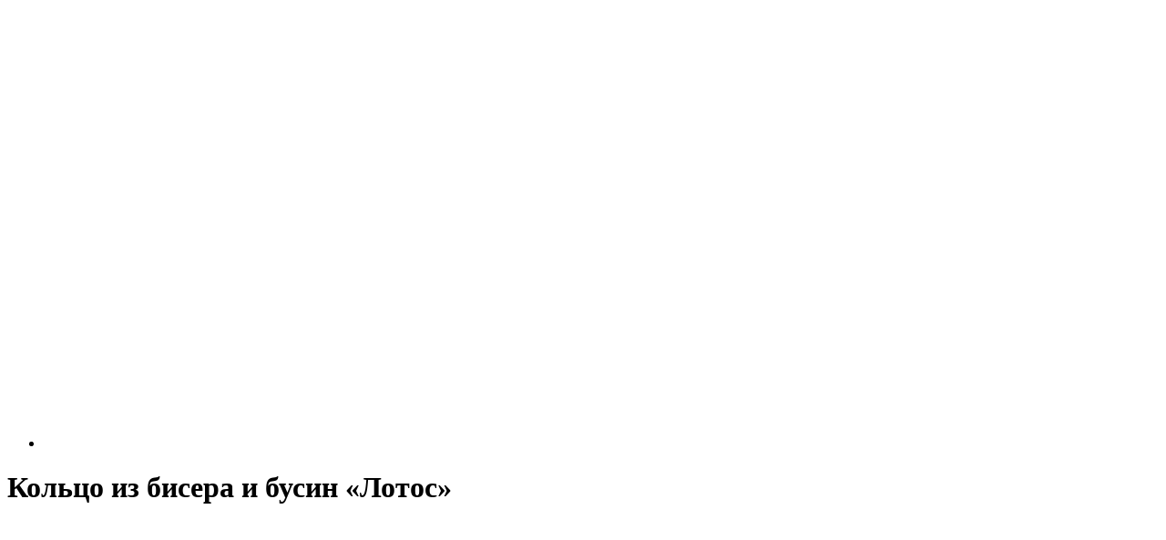

--- FILE ---
content_type: text/html; charset=UTF-8
request_url: https://pleteniebiserom.ru/2012/01/koltso-iz-bisera-i-busin-lotos/
body_size: 60144
content:
<!DOCTYPE html>
<html lang="ru-RU">
<head>
	<script defer src="https://pleteniebiserom.ru/wp-content/cache/autoptimize/js/autoptimize_single_1dda243ab48db4c10f9928e23efe03c8.js"></script>
	<meta charset="UTF-8">
	<meta name="viewport" content="width=device-width, initial-scale=1">
	<meta name="referrer" content="origin">
	<link rel="icon" href="/favicon.ico" type="image/x-icon" />
	<link rel="shortcut icon" href="/favicon.ico" type="image/x-icon" />
	

	
	<!-- This site is optimized with the Yoast SEO plugin v15.8 - https://yoast.com/wordpress/plugins/seo/ -->
	<link media="all" href="https://pleteniebiserom.ru/wp-content/cache/autoptimize/css/autoptimize_415a8cff9916b401e87836fdf9b70679.css" rel="stylesheet"><title>Кольцо из бисера и бусин Лотос: мастер-класс и схема</title>
	<meta name="description" content="Кольцо из бисера и бусин Лотос привлечет внимание к вашим милым, ухоженным ручкам. Итак, изучаем мастер-класс со схемой плетения и начинаем плести кольцо." />
	<meta name="robots" content="index, follow, max-snippet:-1, max-image-preview:large, max-video-preview:-1" />
	<link rel="canonical" href="https://pleteniebiserom.ru/2012/01/koltso-iz-bisera-i-busin-lotos/" />
	<meta property="og:locale" content="ru_RU" />
	<meta property="og:type" content="article" />
	<meta property="og:title" content="Кольцо из бисера и бусин Лотос: мастер-класс и схема" />
	<meta property="og:description" content="Кольцо из бисера и бусин Лотос привлечет внимание к вашим милым, ухоженным ручкам. Итак, изучаем мастер-класс со схемой плетения и начинаем плести кольцо." />
	<meta property="og:url" content="https://pleteniebiserom.ru/2012/01/koltso-iz-bisera-i-busin-lotos/" />
	<meta property="og:site_name" content="Плетение бисером: бесплатные схемы, уроки и мастер-классы | Бисероплетение" />
	<meta property="article:publisher" content="https://www.facebook.com/Pleteniebiserom-1038053406290078/" />
	<meta property="article:published_time" content="2012-01-22T07:07:34+00:00" />
	<meta property="article:modified_time" content="2016-11-27T16:58:09+00:00" />
	<meta property="og:image" content="https://pleteniebiserom.ru/wp-content/uploads/2012/01/78L.jpg" />
	<meta property="og:image:width" content="212" />
	<meta property="og:image:height" content="229" />
	<meta name="twitter:card" content="summary" />
	<meta name="twitter:label1" content="Написано автором">
	<meta name="twitter:data1" content="Кристина">
	<script type="application/ld+json" class="yoast-schema-graph">{"@context":"https://schema.org","@graph":[{"@type":"WebSite","@id":"https://pleteniebiserom.ru/#website","url":"https://pleteniebiserom.ru/","name":"\u041f\u043b\u0435\u0442\u0435\u043d\u0438\u0435 \u0431\u0438\u0441\u0435\u0440\u043e\u043c: \u0431\u0435\u0441\u043f\u043b\u0430\u0442\u043d\u044b\u0435 \u0441\u0445\u0435\u043c\u044b, \u0443\u0440\u043e\u043a\u0438 \u0438 \u043c\u0430\u0441\u0442\u0435\u0440-\u043a\u043b\u0430\u0441\u0441\u044b | \u0411\u0438\u0441\u0435\u0440\u043e\u043f\u043b\u0435\u0442\u0435\u043d\u0438\u0435","description":"\u041f\u0440\u0435\u0434\u043b\u0430\u0433\u0430\u0435\u043c \u0412\u0430\u0448\u0435\u043c\u0443 \u0432\u043d\u0438\u043c\u0430\u043d\u0438\u044e \u043f\u043e\u0448\u0430\u0433\u043e\u0432\u044b\u0435 \u043c\u0430\u0441\u0442\u0435\u0440-\u043a\u043b\u0430\u0441\u0441\u044b \u0441 \u0444\u043e\u0442\u043e \u0438 \u0432\u0438\u0434\u0435\u043e  \u043a\u0430\u043a \u0434\u043b\u044f \u043d\u0430\u0447\u0438\u043d\u0430\u044e\u0449\u0438\u0445, \u0442\u0430\u043a \u0438 \u0434\u043b\u044f \u043e\u043f\u044b\u0442\u043d\u044b\u0445 \u043c\u0430\u0441\u0442\u0435\u0440\u0438\u0446","potentialAction":[{"@type":"SearchAction","target":"https://pleteniebiserom.ru/?s={search_term_string}","query-input":"required name=search_term_string"}],"inLanguage":"ru-RU"},{"@type":"ImageObject","@id":"https://pleteniebiserom.ru/2012/01/koltso-iz-bisera-i-busin-lotos/#primaryimage","inLanguage":"ru-RU","url":"https://pleteniebiserom.ru/wp-content/uploads/2012/01/78L.jpg","width":212,"height":229,"caption":"\u041a\u043e\u043b\u044c\u0446\u043e \u0432 \u0432\u0438\u0434\u0435 \u043b\u043e\u0442\u043e\u0441\u0430"},{"@type":"WebPage","@id":"https://pleteniebiserom.ru/2012/01/koltso-iz-bisera-i-busin-lotos/#webpage","url":"https://pleteniebiserom.ru/2012/01/koltso-iz-bisera-i-busin-lotos/","name":"\u041a\u043e\u043b\u044c\u0446\u043e \u0438\u0437 \u0431\u0438\u0441\u0435\u0440\u0430 \u0438 \u0431\u0443\u0441\u0438\u043d \u041b\u043e\u0442\u043e\u0441: \u043c\u0430\u0441\u0442\u0435\u0440-\u043a\u043b\u0430\u0441\u0441 \u0438 \u0441\u0445\u0435\u043c\u0430","isPartOf":{"@id":"https://pleteniebiserom.ru/#website"},"primaryImageOfPage":{"@id":"https://pleteniebiserom.ru/2012/01/koltso-iz-bisera-i-busin-lotos/#primaryimage"},"datePublished":"2012-01-22T07:07:34+00:00","dateModified":"2016-11-27T16:58:09+00:00","author":{"@id":"https://pleteniebiserom.ru/#/schema/person/7a0cc29d9901a0866e4bf4af3c60613c"},"description":"\u041a\u043e\u043b\u044c\u0446\u043e \u0438\u0437 \u0431\u0438\u0441\u0435\u0440\u0430 \u0438 \u0431\u0443\u0441\u0438\u043d \u041b\u043e\u0442\u043e\u0441 \u043f\u0440\u0438\u0432\u043b\u0435\u0447\u0435\u0442 \u0432\u043d\u0438\u043c\u0430\u043d\u0438\u0435 \u043a \u0432\u0430\u0448\u0438\u043c \u043c\u0438\u043b\u044b\u043c, \u0443\u0445\u043e\u0436\u0435\u043d\u043d\u044b\u043c \u0440\u0443\u0447\u043a\u0430\u043c. \u0418\u0442\u0430\u043a, \u0438\u0437\u0443\u0447\u0430\u0435\u043c \u043c\u0430\u0441\u0442\u0435\u0440-\u043a\u043b\u0430\u0441\u0441 \u0441\u043e \u0441\u0445\u0435\u043c\u043e\u0439 \u043f\u043b\u0435\u0442\u0435\u043d\u0438\u044f \u0438 \u043d\u0430\u0447\u0438\u043d\u0430\u0435\u043c \u043f\u043b\u0435\u0441\u0442\u0438 \u043a\u043e\u043b\u044c\u0446\u043e.","breadcrumb":{"@id":"https://pleteniebiserom.ru/2012/01/koltso-iz-bisera-i-busin-lotos/#breadcrumb"},"inLanguage":"ru-RU","potentialAction":[{"@type":"ReadAction","target":["https://pleteniebiserom.ru/2012/01/koltso-iz-bisera-i-busin-lotos/"]}]},{"@type":"BreadcrumbList","@id":"https://pleteniebiserom.ru/2012/01/koltso-iz-bisera-i-busin-lotos/#breadcrumb","itemListElement":[{"@type":"ListItem","position":1,"item":{"@type":"WebPage","@id":"https://pleteniebiserom.ru/","url":"https://pleteniebiserom.ru/","name":"\u0413\u043b\u0430\u0432\u043d\u0430\u044f \u0441\u0442\u0440\u0430\u043d\u0438\u0446\u0430"}},{"@type":"ListItem","position":2,"item":{"@type":"WebPage","@id":"https://pleteniebiserom.ru/2012/01/koltso-iz-bisera-i-busin-lotos/","url":"https://pleteniebiserom.ru/2012/01/koltso-iz-bisera-i-busin-lotos/","name":"\u041a\u043e\u043b\u044c\u0446\u043e \u0438\u0437 \u0431\u0438\u0441\u0435\u0440\u0430 \u0438 \u0431\u0443\u0441\u0438\u043d &#171;\u041b\u043e\u0442\u043e\u0441&#187;"}}]},{"@type":"Person","@id":"https://pleteniebiserom.ru/#/schema/person/7a0cc29d9901a0866e4bf4af3c60613c","name":"\u041a\u0440\u0438\u0441\u0442\u0438\u043d\u0430","image":{"@type":"ImageObject","@id":"https://pleteniebiserom.ru/#personlogo","inLanguage":"ru-RU","url":"https://secure.gravatar.com/avatar/2c923f8df480504a7f9737598d046f14?s=96&d=mm&r=g","caption":"\u041a\u0440\u0438\u0441\u0442\u0438\u043d\u0430"}}]}</script>
	<!-- / Yoast SEO plugin. -->


<link rel='dns-prefetch' href='//s.w.org' />

<script defer  src='https://pleteniebiserom.ru/wp-content/cache/autoptimize/js/autoptimize_single_0248fadd6f25fad486e64f61739b5ebb.js?ver=5.6.16' id='jquery-js'></script>
<link rel="EditURI" type="application/rsd+xml" title="RSD" href="https://pleteniebiserom.ru/xmlrpc.php?rsd" />
<link rel="wlwmanifest" type="application/wlwmanifest+xml" href="https://pleteniebiserom.ru/wp-includes/wlwmanifest.xml" /> 
<meta name="generator" content="WordPress 5.6.16" />
<link rel='shortlink' href='https://pleteniebiserom.ru/?p=5150' />
		<script defer src="[data-uri]"></script>
				
				

		
	<script data-ad-client="ca-pub-2557271554370638" async src="https://pagead2.googlesyndication.com/pagead/js/adsbygoogle.js"></script>

<script defer src="[data-uri]"></script>

</head>

<body class="post-template-default single single-post postid-5150 single-format-standard">
	
	
	
	<header id="header">
		
		<div id="h_row" class="wrap">
			<div id="h_1">
				<a href="https://pleteniebiserom.ru">
					<img  alt="Плетение бисером" id="mlogo" data-src="https://pleteniebiserom.ru/wp-content/themes/biser/img/light.png" class="lazyload" src="[data-uri]"><noscript><img src="https://pleteniebiserom.ru/wp-content/themes/biser/img/light.png" alt="Плетение бисером" id="mlogo"></noscript>
				</a>
			</div>
			<div id="h_2">
				<nav>
					<ul>
						<li id="slogan"><img  alt="Мастер-классы, статьи и новости из мира бисероплетения"  width="450" data-src="https://pleteniebiserom.ru/wp-content/themes/biser/img/slogan.png" class="lazyload" src="[data-uri]"><noscript><img src="https://pleteniebiserom.ru/wp-content/themes/biser/img/slogan.png" alt="Мастер-классы, статьи и новости из мира бисероплетения" class="" width="450"></noscript></li>
						<!--<li><a href="#" onclick="return add_favorite(this);"><i class="fa fa-star" aria-hidden="true"></i> Добавить сайт в закладки</a></li>-->
						
						<!--<li><a href="#"><i class="fa fa-user" aria-hidden="true"></i> Регистрация | Вход</a></li>-->
						
					</ul>
				</nav>
			</div>
		</div>
		
		<nav id="main_navigate">
			
		</nav>
		<script defer src="[data-uri]"></script>	</header>			
	


<div class="page_content single_post">
	
	<div class="wrap">
		<h1 id="single_post_title">Кольцо из бисера и бусин &#171;Лотос&#187;</h1>
		
		<div id="sp_breads">
			<div id="sp_breads_1">
							</div>
		</div>
	</div>

	<center class="view_pc"><script async src="https://pagead2.googlesyndication.com/pagead/js/adsbygoogle.js"></script>
<!-- [Pleteniebiserom] - В статье -->
<ins class="adsbygoogle"
     style="display:block"
     data-ad-client="ca-pub-2557271554370638"
     data-ad-slot="3666940787"
     data-ad-format="auto"
     data-full-width-responsive="true"></ins>
<script>
     (adsbygoogle = window.adsbygoogle || []).push({});
</script></center>
	<center class="view_mob"><script async src="https://pagead2.googlesyndication.com/pagead/js/adsbygoogle.js"></script>
<!-- [Pleteniebiserom] - В статье -->
<ins class="adsbygoogle"
     style="display:block"
     data-ad-client="ca-pub-2557271554370638"
     data-ad-slot="3666940787"
     data-ad-format="auto"
     data-full-width-responsive="true"></ins>
<script>
     (adsbygoogle = window.adsbygoogle || []).push({});
</script></center>

	<div style="text-align: center;margin:15px 0;">
		<center class="view_pc_sp"></center>
		<center class="view_mob_sp"></center>
	</div>

	<div class="wrap">
		<div class="clear"></div>
		
		
		<div id="page_maket" class="stick">
			<div id="sidebar_left">
				
	<aside id="widget-area-left">
		<div class="sidebar_block_left">
			<h3 style="font-size: 19px;"><i class="fa fa-heart" aria-hidden="true"></i> СПЕЦИАЛЬНО ДЛЯ ВАС</h3>
			<div id="look" style="text-align: center;" class="sb_content modern_block">
									<div class="img_holder">
						<img width="406" height="406"   alt="вязание крючком игрушки амигуруми год собаки" loading="lazy" data-src="https://pleteniebiserom.ru/wp-content/uploads/2018/01/sobachki_amigurumi.jpg" class="attachment-post-thumbnail size-post-thumbnail wp-post-image lazyload" src="[data-uri]" /><noscript><img width="406" height="406" src="https://pleteniebiserom.ru/wp-content/uploads/2018/01/sobachki_amigurumi.jpg" class="attachment-post-thumbnail size-post-thumbnail wp-post-image" alt="вязание крючком игрушки амигуруми год собаки" loading="lazy" /></noscript>					</div>

					<a style="text-decoration: none;padding-top: 10px;display: block;" class="h3" href="https://pleteniebiserom.ru/2018/01/vyazanaya-sobachka-kryuchkom-so-shemami-master-klassy-s-foto-i-video/">Вязаная собачка крючком со схемами мастер классы с фото и видео</a>
					<p class="excerpt" style="margin-top: 10px;">Вязание крючком игрушки амигуруми год собаки бульдог
Забавная собачка ...</p>
								</div>
		</div>
		<div class="sidebar_block_left">
			<h3><i class="fa fa-list" aria-hidden="true"></i> Это интересно</h3>
			<div style="position: relative; top: -15px;" class="sb_content">
			<center class="view_pc"></center>
				<center class="view_mob"></center>
			</div>
		</div>
	</aside>				</div>
			<div id="primary" class="post_content">
				
									
					<div class="modern_block">
						<div id="in_block">
							<div>
								<img width="212" height="229"   alt="Кольцо в виде лотоса" loading="lazy" data-src="https://pleteniebiserom.ru/wp-content/uploads/2012/01/78L.jpg" class="attachment-sp_mini_img size-sp_mini_img wp-post-image lazyload" src="[data-uri]" /><noscript><img width="212" height="229" src="https://pleteniebiserom.ru/wp-content/uploads/2012/01/78L.jpg" class="attachment-sp_mini_img size-sp_mini_img wp-post-image" alt="Кольцо в виде лотоса" loading="lazy" /></noscript>							</div>
							<div>
								<p>Очень часто хочется разбавить свой наряд чем-нибудь оригинальным. Как правило, в такой роли в основном выступают украшения. Например, вот такое кольцо из бисера и бусин &#171;Лотос&#187; уж точно не потеряется на фоне всех своих собратьев, но и привлечет внимание к вашим милым, ухоженным ручкам. Итак, изучаем мастер-класс со схемой плетения и  начинаем плести кольцо.</p>
<div class="mceTemp"></div>
							</div>
						</div>
						
												
						<div id="sp_instr">
							<h2>Инструменты и материалы <span id="span_instr">Время: 30 минут • Сложность: 2/10</span></h2>
							
							
							<ul>
<li>бисер №10 и №9;</li>
<li>основа для кольца;</li>
<li>стразы Сваровски в форме сердец;</li>
<li>одна жемчужная бусина.</li>
</ul>
						</div>
						
						
						<div style="text-align: center;">
							<center class="view_pc_sp"></center>
							<center class="view_mob_sp"></center>
						</div>

						<h2 style="text-align: center;">Пошаговый мастер-класс</h2>
<p>Кольцо из бисера и бусин Лотос сделано из кристаллов Сваровски.</p>
<p><a href="http://pleteniebiserom.ru/wp-content/uploads/2012/01/78L.jpg"><img loading="lazy"  title="Кольцо в виде лотоса"  alt="Кольцо в виде лотоса" width="212" height="229" data-src="http://pleteniebiserom.ru/wp-content/uploads/2012/01/78L.jpg" class="alignnone wp-image-5151 lazyload" src="[data-uri]" /><noscript><img loading="lazy" class="alignnone wp-image-5151" title="Кольцо в виде лотоса" src="http://pleteniebiserom.ru/wp-content/uploads/2012/01/78L.jpg" alt="Кольцо в виде лотоса" width="212" height="229" /></noscript></a></p>
<h3>Шаг 1: делаем кольцо из бисера</h3>
<p>Для начала в ход пойдет бисер №9, нанизываем 12 штучек на мононить и замыкаем это все в кольцо, проводя иголку через самую первую нанизанную бисерину.</p>
<h3>Шаг 2: вплетаем бусины</h3>
<p>Теперь к бисерному кружочку присоединяем наши бусины таким образом, чтобы между ними всегда было по 2 бисерины.</p>
<blockquote><p>Очень важно, чтобы все подвески смотрели в одну сторону, поскольку часто их лицевая сторона и изнаночная несколько отличаются друг от друга.</p></blockquote>
<p><a href="http://pleteniebiserom.ru/wp-content/uploads/2012/01/lotos02.jpg"><img loading="lazy"  title="кольцо в форме цветка схема"  alt=" кольцо в форме цветка схема" width="450" height="143" data-src="http://pleteniebiserom.ru/wp-content/uploads/2012/01/lotos02.jpg" class="alignnone wp-image-5152 lazyload" src="[data-uri]" /><noscript><img loading="lazy" class="alignnone wp-image-5152" title="кольцо в форме цветка схема" src="http://pleteniebiserom.ru/wp-content/uploads/2012/01/lotos02.jpg" alt=" кольцо в форме цветка схема" width="450" height="143" /></noscript></a></p>
<h3>Шаг 3: нанизываем опорные бисерины</h3>
<p>Следом, для того чтобы зафиксировать сердечки, проходим по кругу еще раз, только теперь с каждой стороны добавляем по еще одной бисеринке. Смотрите внимательно на рисунок.</p>
<p>Затем определяем, где у нашей заготовки изнаночная сторона, она должна смотреть на вас. Смотрим на рисунок здесь заштрихованы опорные бисерины, это те самые, которые расположены с лицевой стороны сердечек.</p>
<p class="textalign"><center class="view_pc_sp"></center>
			<center class="view_mob_sp"></center></p>
<p>Вот в такую опорную бусину мы и вводим иглу снизу вверх, и соединяем ее с другой такой же, нанизав на нить 3 бисерины. Каждый раз вводя иголку в опорную бусину, смотрите, чтобы она была направлена снизу вверх. Больше в работе опорные бисерины мы использовать не будем, то есть, будем пропускать их.</p>
<p><a href="http://pleteniebiserom.ru/wp-content/uploads/2012/01/lotos03_4.jpg"><img loading="lazy"  title="Схема плетения чашелистика"  alt="Схема плетения чашелистика" width="425" height="225" data-src="http://pleteniebiserom.ru/wp-content/uploads/2012/01/lotos03_4.jpg" class="alignnone wp-image-5153 lazyload" src="[data-uri]" /><noscript><img loading="lazy" class="alignnone wp-image-5153" title="Схема плетения чашелистика" src="http://pleteniebiserom.ru/wp-content/uploads/2012/01/lotos03_4.jpg" alt="Схема плетения чашелистика" width="425" height="225" /></noscript></a></p>
<h3>Шаг 4: плетём чашелистик</h3>
<p>Теперь, используя проплетенные в прошлом ряду бисерины, необходимо сплести колечки, каждое из которых должно состоять из этих 3 бисерин, и трех новых. На схеме новые бисерины пронумерованы в порядке их нанизывания на нить. А стрелка показывает ход нити, это будет шов назад иголку.</p>
<p><a href="http://pleteniebiserom.ru/wp-content/uploads/2012/01/66.gif"><img loading="lazy"  title="схема плетения колечка"  alt="схема плетения колечка" width="250" height="260" data-src="http://pleteniebiserom.ru/wp-content/uploads/2012/01/66.gif" class="alignnone wp-image-5154 lazyload" src="[data-uri]" /><noscript><img loading="lazy" class="alignnone wp-image-5154" title="схема плетения колечка" src="http://pleteniebiserom.ru/wp-content/uploads/2012/01/66.gif" alt="схема плетения колечка" width="250" height="260" /></noscript></a></p>
<p>Центральные бисерины, 6 штук, мы соединяем в круг нитью и проходим по этому кругу несколько раз. Затем закрепляем узелком и выводим на лицевую сторону заготовки.</p>
<h3>Шаг 5: закрепляем плетение</h3>
<p>Находим на лицевой стороне три опорные бусины (смотрим рисунок), они находятся на лицевой стороне наших сердечек. Их необходимо соединить. Только иголкой мы проходим не через сами бисеринки, а через нити, которыми они закреплены. Соединяем их в два круга.</p>
<p><a href="http://pleteniebiserom.ru/wp-content/uploads/2012/01/lotos04.jpg"><img loading="lazy"  title="Схема плетения кольца из бусин и бисера"  alt="Схема плетения кольца из бусин и бисера" width="244" height="243" data-src="http://pleteniebiserom.ru/wp-content/uploads/2012/01/lotos04.jpg" class="alignnone wp-image-5155 lazyload" src="[data-uri]" /><noscript><img loading="lazy" class="alignnone wp-image-5155" title="Схема плетения кольца из бусин и бисера" src="http://pleteniebiserom.ru/wp-content/uploads/2012/01/lotos04.jpg" alt="Схема плетения кольца из бусин и бисера" width="244" height="243" /></noscript></a></p>
<p>Немного стягиваем нить, чтобы лепестки приняли правильную форму. То есть наши три опорных бисерины должны быть совсем близко друг к другу, чтобы в результате мы получили вот такой цветок. Снизу у нас расположен чашелистик, а сверху лепестки лотоса.</p>
<p><a href="http://pleteniebiserom.ru/wp-content/uploads/2012/01/lotos04_01.jpg"><img loading="lazy"  title="оригинальное колечко из бисера"  alt="оригинальное колечко из бисера" width="250" height="243" data-src="http://pleteniebiserom.ru/wp-content/uploads/2012/01/lotos04_01.jpg" class="alignnone wp-image-5156 lazyload" src="[data-uri]" /><noscript><img loading="lazy" class="alignnone wp-image-5156" title="оригинальное колечко из бисера" src="http://pleteniebiserom.ru/wp-content/uploads/2012/01/lotos04_01.jpg" alt="оригинальное колечко из бисера" width="250" height="243" /></noscript></a></p>
<h3>Шаг 6: формируем тычинки</h3>
<p>Ну и теперь завершающий этап – формирование тычинок. Нанизываем на нить 4 бисерины, одну конусообразную бусину, и еще одну бисерину. Теперь возвращаемся в набранные бисерины, минуя самую последнюю. Вот так это выглядит на схеме:</p>
<p><a href="http://pleteniebiserom.ru/wp-content/uploads/2012/01/lotos05.jpg"><img loading="lazy"  title="Схема плетения тычинок"  alt="Схема плетения тычинок" width="141" height="250" data-src="http://pleteniebiserom.ru/wp-content/uploads/2012/01/lotos05.jpg" class="alignnone wp-image-5157 lazyload" src="[data-uri]" /><noscript><img loading="lazy" class="alignnone wp-image-5157" title="Схема плетения тычинок" src="http://pleteniebiserom.ru/wp-content/uploads/2012/01/lotos05.jpg" alt="Схема плетения тычинок" width="141" height="250" /></noscript></a></p>
<p class="textalign"><center class="view_pc_sp"></center>
			<center class="view_mob_sp"></center></p>
<p>Теперь к одной или двум бисеринам чашелистика прикрепляем жемчужную бусину.</p>
<h3>Шаг 7: делаем серединку</h3>
<p><a href="http://pleteniebiserom.ru/wp-content/uploads/2012/01/lotos05_01.jpg"><img loading="lazy"   alt="" width="134" height="169" data-src="http://pleteniebiserom.ru/wp-content/uploads/2012/01/lotos05_01.jpg" class="alignnone size-full wp-image-5158 lazyload" src="[data-uri]" /><noscript><img loading="lazy" class="alignnone size-full wp-image-5158" src="http://pleteniebiserom.ru/wp-content/uploads/2012/01/lotos05_01.jpg" alt="" width="134" height="169" /></noscript></a></p>
<p>Ее необходимо прижать так, чтобы три тычинки начали торчать в разные стороны.<br />
На этом работа с цветком заканчивается, готовое изделие пришиваем к основе. Теперь можно любоваться на дивной красоты бисерное колечко.</p>
<p><a href="http://pleteniebiserom.ru/wp-content/uploads/2012/01/lotos06.jpg"><img loading="lazy"  title="красивое бисерное кольцо"  alt="красивое бисерное кольцо" width="238" height="236" data-src="http://pleteniebiserom.ru/wp-content/uploads/2012/01/lotos06.jpg" class="alignnone wp-image-5159 lazyload" src="[data-uri]" /><noscript><img loading="lazy" class="alignnone wp-image-5159" title="красивое бисерное кольцо" src="http://pleteniebiserom.ru/wp-content/uploads/2012/01/lotos06.jpg" alt="красивое бисерное кольцо" width="238" height="236" /></noscript></a></p>
<p>&nbsp;</p>
<p>За мастер-класс и схему плетения кольца из бисера и бусин &#171;Лотос&#187; следует поблагодарить мастера бисероплетения Марину Котляр.</p>

						<center class="view_pc_sp"><div id="content_rb_193080" class="content_rb" data-id="193080"></div></center>
						<center class="view_mob_sp"><div id="content_rb_193080" class="content_rb" data-id="193080"></div></center>
						
						<div id="bottom_meta">
							<span><i class="fa fa-eye" aria-hidden="true"></i> 2401</span>
							<span><i class="fa fa-user" aria-hidden="true"></i> Кристина</span>
							<span><i class="fa fa-calendar" aria-hidden="true"></i> 22 января 2012</span>
							<span><div class="post-like"><div class="heart_container"><a href="#" class="if_like heart" data-post_id="5150"></a></div><span class="count">5</span></div></span>
							
							<script defer type="text/javascript" src="//yastatic.net/share2/share.js" charset="utf-8"></script>
							<div class="ya-share2" data-counter data-services="vkontakte,facebook,odnoklassniki,gplus,twitter"></div>
							</div>
						
						<div id="post_author">
							<div>
								<img alt=''  data-srcset='https://secure.gravatar.com/avatar/2c923f8df480504a7f9737598d046f14?s=200&#038;d=mm&#038;r=g 2x'  height='100' width='100' loading='lazy' data-src='https://secure.gravatar.com/avatar/2c923f8df480504a7f9737598d046f14?s=100&#038;d=mm&#038;r=g' class='avatar avatar-100 photo lazyload' src='[data-uri]' /><noscript><img alt='' src='https://secure.gravatar.com/avatar/2c923f8df480504a7f9737598d046f14?s=100&#038;d=mm&#038;r=g' srcset='https://secure.gravatar.com/avatar/2c923f8df480504a7f9737598d046f14?s=200&#038;d=mm&#038;r=g 2x' class='avatar avatar-100 photo' height='100' width='100' loading='lazy'/></noscript>							</div>
							<div>
								<span>Кристина</span>
																<span><a href="">Все записи автора</a> (1649)</span>
							</div>
						</div>
						
						<div style="text-align: center; margin-top: 40px;">
							<center class="view_pc_sp"></center>
							<center class="view_mob_sp"></center>
						</div>
					</div>
					
					
				
				<div class="similar_records great_title single_block modern_block">
					
					<div class="outher_posts">Похожие материалы</div>
					<div>
														<div>
									<a href="https://pleteniebiserom.ru/2013/06/koltso-iz-bisera-s-tsvetkom/">
										<img width="450" height="400"   alt="Как сделать кольцо из бисера" loading="lazy" data-object-fit="cover" data-src="https://pleteniebiserom.ru/wp-content/uploads/2013/06/How-to-make-jewelry-rings-450x400.jpg" class="attachment-sp_mini_img size-sp_mini_img wp-post-image lazyload" src="[data-uri]" /><noscript><img width="450" height="400" src="https://pleteniebiserom.ru/wp-content/uploads/2013/06/How-to-make-jewelry-rings-450x400.jpg" class="attachment-sp_mini_img size-sp_mini_img wp-post-image" alt="Как сделать кольцо из бисера" loading="lazy" data-object-fit="cover" /></noscript>										Кольцо из бисера с цветком</a>
									</div>
																	<div>
									<a href="https://pleteniebiserom.ru/2012/05/prostye-koltsa-iz-bisera/">
										<img width="400" height="300"   alt="Очень простые колечки из бисера" loading="lazy" data-object-fit="cover" data-src="https://pleteniebiserom.ru/wp-content/uploads/2012/04/DSCF3692.jpg" class="attachment-sp_mini_img size-sp_mini_img wp-post-image lazyload" src="[data-uri]" /><noscript><img width="400" height="300" src="https://pleteniebiserom.ru/wp-content/uploads/2012/04/DSCF3692.jpg" class="attachment-sp_mini_img size-sp_mini_img wp-post-image" alt="Очень простые колечки из бисера" loading="lazy" data-object-fit="cover" /></noscript>										Простые кольца из бисера</a>
									</div>
																	<div>
									<a href="https://pleteniebiserom.ru/2013/05/tsvetochnoe-koltso-iz-bisera/">
										<img width="320" height="240"   alt="Кольцо из бисера и бусин" loading="lazy" data-object-fit="cover" data-src="https://pleteniebiserom.ru/wp-content/uploads/2013/05/s320x240.jpg" class="attachment-sp_mini_img size-sp_mini_img wp-post-image lazyload" src="[data-uri]" /><noscript><img width="320" height="240" src="https://pleteniebiserom.ru/wp-content/uploads/2013/05/s320x240.jpg" class="attachment-sp_mini_img size-sp_mini_img wp-post-image" alt="Кольцо из бисера и бусин" loading="lazy" data-object-fit="cover" /></noscript>										Цветочное кольцо из бисера и бусин</a>
									</div>
																	<div>
									<a href="https://pleteniebiserom.ru/2023/10/koltso-iz-bisera-na-hellouin-v-mozaichnoj-tehnike-pleteniya/">
										<img width="450" height="400"   alt="" loading="lazy" data-object-fit="cover" data-src="https://pleteniebiserom.ru/wp-content/uploads/2022/02/jjjj-450x400.jpg" class="attachment-sp_mini_img size-sp_mini_img wp-post-image lazyload" src="[data-uri]" /><noscript><img width="450" height="400" src="https://pleteniebiserom.ru/wp-content/uploads/2022/02/jjjj-450x400.jpg" class="attachment-sp_mini_img size-sp_mini_img wp-post-image" alt="" loading="lazy" data-object-fit="cover" /></noscript>										Кольцо из бисера на Хэллоуин в мозаичной технике плетения</a>
									</div>
																	<div>
									<a href="https://pleteniebiserom.ru/2011/12/kolechko-iz-bisera-i-busin/">
										<img width="300" height="253"   alt="Кольцо из бисера" loading="lazy" data-object-fit="cover" data-src="https://pleteniebiserom.ru/wp-content/uploads/2011/12/koltso1.jpg" class="attachment-sp_mini_img size-sp_mini_img wp-post-image lazyload" src="[data-uri]" /><noscript><img width="300" height="253" src="https://pleteniebiserom.ru/wp-content/uploads/2011/12/koltso1.jpg" class="attachment-sp_mini_img size-sp_mini_img wp-post-image" alt="Кольцо из бисера" loading="lazy" data-object-fit="cover" /></noscript>										Колечко из бисера и бусин</a>
									</div>
																	<div>
									<a href="https://pleteniebiserom.ru/2013/12/koltso-iz-bisera-i-bikonusov/">
										<img width="450" height="375"   alt="Кольцо из бисера и биконусов своими руками" loading="lazy" data-object-fit="cover" data-src="https://pleteniebiserom.ru/wp-content/uploads/2013/12/0097cg8g-450x375.jpg" class="attachment-sp_mini_img size-sp_mini_img wp-post-image lazyload" src="[data-uri]" /><noscript><img width="450" height="375" src="https://pleteniebiserom.ru/wp-content/uploads/2013/12/0097cg8g-450x375.jpg" class="attachment-sp_mini_img size-sp_mini_img wp-post-image" alt="Кольцо из бисера и биконусов своими руками" loading="lazy" data-object-fit="cover" /></noscript>										Кольцо из бисера и биконусов</a>
									</div>
																	<div>
									<a href="https://pleteniebiserom.ru/2013/10/pletenoe-kolco-iz-bisera/">
										<img width="320" height="241"   alt="Плетёное кольцо из бисера" loading="lazy" data-object-fit="cover" data-src="https://pleteniebiserom.ru/wp-content/uploads/2013/10/Midnight-Mystique-Ring.jpg" class="attachment-sp_mini_img size-sp_mini_img wp-post-image lazyload" src="[data-uri]" /><noscript><img width="320" height="241" src="https://pleteniebiserom.ru/wp-content/uploads/2013/10/Midnight-Mystique-Ring.jpg" class="attachment-sp_mini_img size-sp_mini_img wp-post-image" alt="Плетёное кольцо из бисера" loading="lazy" data-object-fit="cover" /></noscript>										Плетеное кольцо из бисера</a>
									</div>
																	<div>
									<a href="https://pleteniebiserom.ru/2023/09/bikonusy-master-klass-po-pleteniyu-kolca/">
										<img width="450" height="356"   alt="Кольцо из бусин-биконусов" loading="lazy" data-object-fit="cover" data-src="https://pleteniebiserom.ru/wp-content/uploads/2015/08/Anillo-con-swarovskis-y-mostacillas-tutorial-e1462827721189-450x356.jpg" class="attachment-sp_mini_img size-sp_mini_img wp-post-image lazyload" src="[data-uri]" /><noscript><img width="450" height="356" src="https://pleteniebiserom.ru/wp-content/uploads/2015/08/Anillo-con-swarovskis-y-mostacillas-tutorial-e1462827721189-450x356.jpg" class="attachment-sp_mini_img size-sp_mini_img wp-post-image" alt="Кольцо из бусин-биконусов" loading="lazy" data-object-fit="cover" /></noscript>										Мастер-класс по плетению кольца из бусин и бисера</a>
									</div>
															</div>
					</div>
					

				</div>
				<div id="sidebar">
					
	<aside id="widget-area">

		<div class="sidebar_block air_stick">
				
				<h3><i class="fa fa-folder" aria-hidden="true"></i> Рубрики сайта</h3>
			<div id="side_menu" class="sb_content modern_block">
				<ul>	<li class="cat-item cat-item-16"><a href="https://pleteniebiserom.ru/category/shemi-dlya-novichkov/" title="Бисероплетение для самых самых начинающих


Начинающим рукодельницам настоятельно рекомендуется освоить три базовых техники плетения бисером: параллельное, игольчатое и петельное плетение. С помощью этих техник и их сочетаний даже самые-самые начинающие смогут создавать сложные, на первый взгляд, изделия.
Для этого можно и даже нужно воспользоваться схемами плетения, которые вы всегда сможете изучить на нашем ресурсе. Даже для самым-самым начинающим удастся подобрать себе подходящие мастер-классы из нашей коллекции. Каждый из уроков традиционно снабжен схемой, поэтапным описанием и фотографиями каждого шага плетения. Более того в некоторых из наших материалов можно найти видео-инструкции.

Схема для плетения бисером представляет собой рисунок с указанием количества бисерин в ряду и количество самих рядов. На простейших схемах для новичков указано даже направление движения иглы и нити, так что самостоятельно выполнить свою работу сможет практически каждый.

К схемам часто прилагается описание и пошаговые инструкции с фотографиями. Если соблюдать последовательность выполнения работ, то никаких сложностей с освоением бисероплетения не возникнет, а если еще и желание добиться поставленной задачи будет, то ни одна схема перед вами точно не устоит.

Продвинутые рукодельницы используют даже компьютерные программы для плетения бисером. Такие программы представляют собой мастера по созданию схем плетения. Лучшими считаются программы &quot;BeadsWicker&quot; и &quot;DB-BEAD&quot;.
 Бисероплетение на станке для начинающих
Ткачество на станке – это особый вид работы с бисером. Как правило, под бисероплетением подразумевают работу без дополнительных инструментов, только нить и, собственно, бусины. Здесь же, как следует из названия, необходим станок.

Подобные инструменты очень разнятся, как по конструкции, так и по функциональности, но объединяет их одно - техника работы. По сравнению с ручным ткачеством, станочные изделия проигрывают по плотности и прочности, однако позволяют сэкономить время и материалы – нитей уходит меньше.

Самое сложно в плетении на станке – закрепление первого ряда бисера. У каждого мастера свои секреты, но чаще всего поступают следующим образом: к крайней натянутой нити приплетают временную бусину.



Далее нанизывают первый ряд бисерин и располагают его между нитями станка сверху.



Нить изделия оборачивается вокруг крайней нити основы и уже под ними входит в бусины навстречу себе.



Временная бисерина снимается, и на левой станочной нити затягивается узелок нити изделия. Таким образом первый ряд сформирован. Последующие крепятся к нему в соответствии с желаемой схемой. Обратите внимание, что слишком сильно затягивать узел не следует, иначе Ваше изделие будет перекошено.



Регулировать ширину поделки можно за счет изменения количества нитей основы, длина зависит от длины рабочей области инструмента. В случае необходимости можно сплести между собой несколько вытканных полотен с помощью техники ручного ткачества.

Обратите внимание, что сила натяжения нитей основы должна быть одинаковой, а их количество – на одну больше, чем количество бусин.

Удачных Вам плетений и не рвущейся нити!
Плетение бисером для начинающих видео


Бисероплетение для начинающих схемы


Уроки бисероплетения для начинающих видео

">Бисероплетение для начинающих</a>
</li>
	<li class="cat-item cat-item-15"><a href="https://pleteniebiserom.ru/category/brasleti-iz-bisera/" title="Кто-то может сказать, что бисерные украшения подходят только подросткам, а взрослым людям они не по статусу. Это в корне неверная позиция. Ведь рукодельницы создают из бусин такие шедевры, что с первого взгляда не распознать, какой материал использовался.
Браслет – популярное женское украшение, с которым любят экспериментировать представительницы прекрасного пола. Несмотря на то, что мода диктует свои правила к размерам, декору и типу этого аксессуара, изделия ручной работы всегда ценятся очень высоко
Браслет из бисера, созданный своими руками, хранит в себе частичку души создателя. Это знаковая вещь, которая подчеркнет индивидуальность владельца, позволит ему выделиться из общей массы людей.
Техники плетения браслетов
Хотите научиться плести браслеты сами, тогда вы попали точно по адресу. Здесь вы освоите основные техники плетения браслетов:

 	монастырское и мозаичное;
 	сетчатое и объемное плетение;
 	ндебеле или елочка.

Изучив основные техники, вы без труда создадите собственный шедевр.
Виды браслетов из бисера
Это может быть самый простой браслет, представляющий собой переплетенные бисерные нити. Этот вариант выглядит нежным, невесомым и подойдет на любой случай. Узкие разноцветные «фенечки», которые тоже не отличаются сложностью исполнения, подойдут детям и подросткам.
Браслеты из бисера схемы плетения
 
Браслеты из бисера своими руками видео

Для стильных уверенных в себе женщин замечательным вариантом будет широкий браслет в виде плотной ленты с красивой застежкой. Он удивительно подчеркивает изящность запястья. Такие браслеты делают с геометрическими или растительными орнаментами, фигурками животных, именами, знаками, используя технику плотного плетения. Но этот вариант требует для своего исполнения гораздо больше времени и внимания.

Самыми сложными в исполнении считаются объемные браслеты, но результат поразит даже искушенных мастериц. Объемный жгут с переходом цвета и оригинальной застежкой или произведение искусства с использованием нескольких техник, разных видов бисера, бусин и камней, идеально подойдут к вечернему наряду, например, на выпускной бал.


Плетение браслетов из бисера видео
">Браслеты из бисера своими руками</a>
</li>
	<li class="cat-item cat-item-320"><a href="https://pleteniebiserom.ru/category/broshi-iz-bisera/" title="Броши, вышитые бисером зачастую содержат в себе не только этот материал. Это может быть также красивый кабошон из стекла или натуральных камней, жемчуг натуральный и искусственный, бусины, полубусины, биконусы, стеклярус и рубка. Совмещение различных материалов и техник плетения вкупе с вышивкой позволяют создать уникальную и эксклюзивную вещь, которая будет только у вас.

Естественно, вы можете поделиться техникой изготовления своей поделки с другими мастерицами, разместив на сайте рукоделия мастер-класс по изготовлению броши из бисера с пошаговым описанием и фото.

Как сделать брошь из бисера
В первую очередь подберите красивую схему, удобную и понятную для вас. На сайтах рукоделия вы можете найти самые различные схемы по изготовлению броши из бисера, начиная с простых инструкций и заканчивая сложными дизайнерскими изделиями практически ювелирной работы. Впрочем, если вы новичок, не спешите браться за объемное украшение, и сначала попрактикуйтесь в плетении броши из бисера для начинающих мастериц. Лишь когда вы наберетесь опыта, приступайте за изготовление более сложных поделок.
Подберите материалы
Далее, в соответствии со схемой, подберите все нужные материалы. В первую очередь это бисер, который может быть самых различных оттенков и форм. Также сюда можно добавить кабошоны, бусины, жемчуг, кристаллы и т.д. Тщательно изучите схему, и если вам не хватает каких-либо материалов, пройдитесь к ближайшему магазину товаров для рукоделия и приобретите все недостающие детали.

Также вам потребуются фетр или плотная ткань для подкладки, булавки для броши, кусочек натуральной или искусственной кожи, картон и универсальный клей. К этому списку добавьте бисерную нить или мононить, иглы для бисероплетения и ножницы.
Сделайте брошь
Итак, схема выбрана, и материалы все куплены. Разложите все необходимое перед вами на столе и приступайте к изготовлению украшения. Бисерные брошки могут быть как плетеными, так и вышитыми на ткани (фетре). Независимо от выбранной вами техники, любая брошь из бисера и бусин будет смотреться красиво, если вы изготовите ее со старательностью и любовью.

Брошки из бисера своими руками станут прекрасным дополнением вашей коллекции украшений, ведь они идеально подходят как для повседневных образов, так и для праздничных мероприятий!

Желаем вам удачи!
Броши из бисера мастер-класс видео




">Броши из бисера</a>
</li>
	<li class="cat-item cat-item-32"><a href="https://pleteniebiserom.ru/category/vyshivka-biserom/" title="Вышивание бисером - что это такое? Это вид декоративно-прикладного искусства зародился еще в глубокой древности. Практически без изменений он дошел и до наших времен.  Сейчас, как и раньше, нужны только основа, бусины, нитки и богатая фантазия.
Как научиться вышивать бисером? Для этого мы собрали большую коллекцию схем вышивки, которых великое множество не только в магазинах, но и на просторах интернета. Схемы снабжены маркерами сложности, тем самым упрощая поиск и работу для начинающих мастеров.
Уроки и схемы вышивки
Как начать вышивать бисером начинающему? На нашем сайте Вашему вниманию представлены бесплатные схемы и уроки вышивки  различных тематик, направлений и техник. Они подходят как для опытных мастеров бисероплетения, так и для только начинающих свой творческий путь.

Как правило, схемы и мастер-классы содержат поэтапное описание каждого шага работы и подробные фото результатов.


Где можно применить?
Такая вышивка  широко используется в самом различном интерьере. Популярностью стали пользоваться иконы в технике бисерной вышивки. Сколько положительных эмоций дарит такая икона своей создательнице, сложно передать словами. Вышивая иконы, люди медитируют, расслабляются, получают умиротворение.

Не меньше ценятся и картины, вышитые бисером. Для придания объема основному рисунку, рукодельницы часто заменяют бисерную вышивку фона вышивкой крестом. Как правило, основой для таких изделий служит канва или холст. Обрамленная в раму, картина станет несомненным украшением интерьера.

Бисерная вышивка – это тонкая кропотливая работа. Но, несмотря на трудности, она доставляет массу удовольствия не только мастерице, но и тем, кто впоследствии любуется результатами ее труда.

">Вышивка бисером</a>
<ul class='children'>
	<li class="cat-item cat-item-323"><a href="https://pleteniebiserom.ru/category/vyshivka-biserom/vyshivka-biserom-na-odezhde/" title="Выберите схему
Что нужно для того, чтобы вышить любимое платье бисером? В первую очередь, подберите красивую схему.

Рисунки для вышивки бисером на одежде существуют самые различные, начиная с простых узоров для начинающих и заканчивая сложными цветовыми композициями. Если вы новичок и с бисером пока еще на «вы», начните с простых схем. Лишь поднабравшись опыта, вы сможете приступать к красивым и сложным узорам вышивки бисером на одежде.



Отличным вариантом для начинающих мастериц являются уже распечатанные на флизелине схемы узоров для вышивки бисером на одежде. Вам достаточно будет лишь приложить рисунок к ткани и вышить по нему узор. Готовую вышивку достаточно будет прополоскать в холодной воде, и остатки флизелина в ней полностью растворятся.

Также в продаже есть готовые наборы для вышивки бисером на одежде для начинающих со схемой, пяльцами, иглами и всеми необходимыми бусинками. Это идеальный вариант для новичков, но в нем есть существенный минус. При комплектации таких наборов не всегда тщательно следят за качеством бисера, который может быть не самого лучшего качества.
Подберите материалы
В соответствии с выбранной схемой подберите все недостающие материалы и инструменты. Вам могут понадобиться:

 	Бисер различных оттенков и размеров. Поскольку вышивка требует точной и тонкой работы, не экономьте и приобретите качественный бисер от известных производителей.
 	Бусины, стеклярус, жемчуг, рубка, биконусы, кристаллы и т.д. Досконально изучите схему вышивки бисером на одежде с фото и инструкцией и приобретите все недостающие материалы с небольшим запасом.
 	Нитки синтетические в тон бусинок. Идеально для этих целей подходит мулине.

Также вам могут потребоваться следующие инструменты: цветные и простые карандаши, иглы бисерные, пяльцы и копировальная бумага.
Как оформить вышивку?
Приложите готовую схему с рисунком к одежде и вышейте по ней узор и расчета одна клетка – одна бисеринка. Тщательно подбирайте друг к другу бисеринки и следите, чтобы работа была максимально аккуратной.

Желаем вам удачи! Гостеприимно приглашаем вас посетить наш раздел Вышивка бисером">Вышивка бисером на одежде</a>
</li>
	<li class="cat-item cat-item-330"><a href="https://pleteniebiserom.ru/category/vyshivka-biserom/ikony-iz-bisera/">Иконы из бисера</a>
</li>
	<li class="cat-item cat-item-329"><a href="https://pleteniebiserom.ru/category/vyshivka-biserom/kartiny-iz-bisera/">Картины из бисера</a>
</li>
</ul>
</li>
	<li class="cat-item cat-item-21"><a href="https://pleteniebiserom.ru/category/derevja-iz-bisera/" title="Деревья из бисера своими руками
Бисероплетение деревьев даже при помощи схем - процесс очень кропотливый и интересный, ведь каждый экземпляр даже маленького деревца содержит очень много независимых бисерных элементов.
Большинство наших мастер-классов рассчитано на начинающих мастеров - все схемы снабжены пошаговыми фото и подробным описанием каждого шага плетения.

Поэтому, если вы еще не в полной мере освоили технику бисероплетения, то самое время начать делать разнообразные деревца. Деревья выполняются в самых простых техниках бисерного плетения: низание, плетение дугами или французское, разные виды плотного плетения и плетение параллельное.
Какие материалы могут потребоваться?
Перед началом работы необходимо подготовить все материалы:

 	проволока тонкая для изготовления цветов и листьев;
 	проволока толстая для веток и ствола;
 	бисер, стеклярус, бусины;
 	нитки в цвет веток и ствола, которые можно заменить флористической бумагой;
 	кусачки;
 	емкость для основания, в качестве которой можно использовать цветочный горшок или кашпо, вазу, корзину или то, что подскажет вам ваша фантазия;
 	для крупных, тяжелых деревьев потребуется гипс, чтоб залить основание;
 	для небольших изделий в качестве наполнителя основания используют песок, гальку, камни, пластилин, пенопласт;
 	флористический мох, галька, интерьерные камни, крупные бусины для декорирования основания.

Необычные свойства деревьев
По старинным поверьям каждое дерево обладает своими магическими свойствами. Рябина, например, обладает защитными и целительными свойствами, Изготовив рябиновое деревце с помощью представленного мастер-класса, вы наверняка избавитесь от тяжелых мыслей и выйдете из депрессивного состояния.

Ель считается талисманом, повышающим работоспособность. Поэтому бисерная елочка на офисном столе поможет в карьерном росте, будет способствовать процветанию бизнеса.
Фотоуроки по изготовлению новогодней ели, а также других деревьев вы найдете в данном разделе.
Видео мастер-класс деревья из бисера


&nbsp;
">Деревья из бисера</a>
</li>
	<li class="cat-item cat-item-398"><a href="https://pleteniebiserom.ru/category/domashnij-uyut/">Домашний уют</a>
</li>
	<li class="cat-item cat-item-315"><a href="https://pleteniebiserom.ru/category/zhguty-iz-bisera/" title="Изучив азы бисероплетения, вы сможете самостоятельно придумывать дизайн для ваших жгутов, что, несомненно, привнесет изюминку в ваш стиль и позволит вам выглядеть неповторимо!



По своей сути жгут из бисера является полым шнуром, изготовленным из бисера, который может быть выполнен в следующей технике:

 	Ажурный;
 	Скрученный;
 	Мозаичный;
 	Американский;
 	Турецкий;
 	Квадратный.

Несмотря на разные техники, для создания любых жгутов потребуются одинаковые инструменты и материалы: собственно бисер (качественный и, желательно, в контрастных расцветках), мононить или нить бисерная, иглы для бисероплетения, ножницы и закрепляющая фурнитура.
Как сделать жгут из бисера?
Главным условием изготовления качественного жгута является правильное соблюдение шагов мастер-класса и последовательности в схеме плетения. Также необходимо следить, чтобы все бусины вплетались с одинаковой плотностью, иначе поделка выйдет кособокой и некрасивой. Далее мы рассмотрим техники изготовления разных видов жгутов, в том числе плетение и вязание жгутов из бисера.
Мозаичный жгут
Задавшись вопросом, как плести жгут из бисера, вам в первую очередь стоит обратить внимание на мозаику. Мозаичный жгут очень легок в изготовлении. По сути, это жгут из бисера для начинающих мастеров, и если в вашем арсенале нет ни одного жгута, попробуйте эту технику для начала.

Суть ее очень проста: набираете на мононить нечетное количество бисерин (как правило, 7 штук) и закрепляете их в кольцо. Для второго ряда добавляете на это кольцо бусины через одну. Для построения третьего ряда также добавляете бусинки, пропуская нить через бусины второго ряда, после чего затягиваете нить. Продолжаете в том же духе, добавляя бисеринки по леске предыдущего ряда.


Квадратный жгут
Любой мастер класс по изготовлению квадратного жгута из бисера достаточно сложен и для новичков не всегда подойдет. Особенностью такого плетения является то, что все бисеринки должны быть одинаковой формы, иначе изделие выйдет некрасивым. Поэтому для него годиться только качественный бисер, например, чешский или, еще лучше, японский.

Все схемы квадратных жгутов из бисера предусматривают определенное низание для каждого из четырех элементов: верха, нижней части и боков. Каждое последующее добавление бисеринок в квадратном жгуте может отличаться от предыдущего, поэтому рукодельница должна внимательно следить за правильным плетением каждой из сторон.


Как связать крючком жгут из бисера?
Для изготовления вязаного жгута из бисера крючком первоначально на нить набирают бисеринки, как правило, контрастных оттенков и с размещением цветов по порядку. Затем этот бисер вплетают вязальными нитками с помощью крючка в жгут. Такая техника отлично подходит для тех рукодельниц, которые увлекаются вязанием крючком и знакомы с базовыми способами бисерного плетения.

Вязание жгутов из бисера крючком позволяет создавать уникальные браслеты и колье, довольно изящные и красивые. Такую технику нельзя назвать сложной, и поэтому она весьма популярна как среди опытных, так и начинающих рукодельниц.
Видео вязанный жгут из бисера


Жгут из бисера схемы узоров без крючка
  
Видео жгут из бисера без крючка и вязания
">Жгуты из бисера</a>
</li>
	<li class="cat-item cat-item-29"><a href="https://pleteniebiserom.ru/category/zhivotnye-iz-bisera/" title="Воспользуйтесь фильтрами навигации на сайте, чтобы облегчить поиск нужной поделки. Можно выбрать:

 	самые популярные;
 	самые любимые;
 	новые схемы по плетению;
 	или же перемешать все работы случайным образом.


Особенности плетения из бисера животных
Плетение животных из бисера сейчас очень популярно, и это не столько дань моде, сколько нормальное увлечение стильным хобби. И увлекаются именно этим видом рукоделия не только дети, подростки, но и взрослые люди.
Такие изделия выглядят всегда очень мило и привлекательно. Они могут быть забавными, романтическими, а могут смотреться очень натуралистично, и только подойдя ближе, понимаешь, что все это бисер, от чего игрушка вызывает еще больше восхищения.

Такое времяпрепровождение идеально подойдет для вовлечения ребенка в мир бисероплетения. Фигурки животных достаточно просты в исполнении, и отлично подходят для плетения даже с детьми.
Какие животные из бисера у нас есть?
Как мы уже сказали выше: мы собрали огромную коллекцию животных из бисера всех мастей. У нас вы найдете:

 	как плоские, так и объемные фигурки животных из бисера;
 	как для начинающих - новичков в деле бисероплетения, так и для уже опытных мастеров (все мастер-классы снабжены рейтингом сложности, по которому довольно просто ориентироваться);
 	животные из бисера могут стать игрушками для маленьких детей, а для тех, кто постарше – брелоками и другими аксессуарами, которые можно использовать и в повседневной жизни, и в качестве милых подарков и сувениров.
 	а также животные всех видов и свойств: птицы, рыбы, домашние, дикие, большие, маленькие, насекомые и так далее.

Животные, изготовленные из бисера, украсят интерьер и станут отличным подарком для друзей.
Полезно для деток
Бисероплетение животных увлечет ваших детей, поможет развитию мелкой моторики пальцев, выработке усидчивости и терпения. Кропотливая работа с мелкими бусинами способствует развитию каллиграфического почерка у школьников. А чтение схем плетения и вышивания поможет гораздо более быстрому развитию малыша - ведь, если они освоят такие схемы по бисеру, так что уж говорить про школьные задачки.
Техники плетения
Мастер-классы и схемы плетения животных, собранные в разделе также задействуют различные техники плетения - объемная, ажурная, ндбеле и многие-многие другие.
Как сделать из бисера животных видео





">Животные из бисера</a>
</li>
	<li class="cat-item cat-item-184"><a href="https://pleteniebiserom.ru/category/beadsideas/" title="Если вы только начинаете свой путь к мастерству, то начать стоит с простых вещей. Оригинальным брелоком или сувениром можно порадовать любимого к празднику, да и просто так, без повода. И пусть это будет недорогая вещица, зато с какой любовью она будет сделана. Он, безусловно, оценит ваше внимание.

В этом разделе вы найдете мастер-классы и схемы плетения различных изделий из бисера. Каждое из которых было подобрано таким образом, чтобы удивить искушенного мастера.

Наиболее распространены именно идеи новых украшений из бисера (браслеты, фенечки, сережки), но помимо них можно найти и идеи для интерьера (цветы, деревья и т.д.). Надеемся, вам у нас понравится!">Идеи бисероплетения</a>
</li>
	<li class="cat-item cat-item-396"><a href="https://pleteniebiserom.ru/category/instrument-i-hranenie/">Инструмент и хранение</a>
</li>
	<li class="cat-item cat-item-3"><a href="https://pleteniebiserom.ru/category/interesnoe-biseropletenie/" title="Не все мастера и мастерицы бисероплетения знают, что это рукоделие появилось очень давно. И тогда изделия из бисера ценились очень высоко, а сами бусины были достаточно дороги.
Какую роль бисероплетение занимало в древности?
Первая страна, в которой стеклодувы стали делать мелкие бусины из стекла, был древний Египет. Украшения из бисера в этой стране ценились крайне высоко, стоили наравне с золотыми и даже дороже. По легенде, Цезарь подарил Клеопатре массивное колье из стеклянных бусинок, с которым она практически никогда не расставалась. Сегодня все это выглядит достаточно смешно и мило, но тогда бисер был невероятно дорогим предметом.
У многих народов мира бисерные украшения считались амулетом или оберегом. Считалось, что бисер обладает положительной энергетикой, которую передает владельцу, а вместе с ней и все положительные качества, которые меняют человека в лучшую сторону.
Бисероплетение в наши дни
Современные ученые объясняют это с научной точки зрения. Мелкие бусины браслетов и «фенечек» стимулируют биологически активные точки на запястье, что способствует улучшению самочувствия и настроения, оказывает даже положительное влияние на кровоток, в общем, происходит все, что связано с БАТ.

Из бисера не только делали украшения – обереги, но и использовали в отделке различных изделий, не обязательно дорогих. Так, Сталин обладал курительной трубкой, на мундштуке которой был выложен яркий орнамент с помощью бисера. А Екатерина II, вообще, приказала украсить стеклярусом одну из комнат своего дворца. Им полностью декорировали стены.

На этой странице нашего сайта мы предлагаем познакомиться с историей бисера, а также с новыми, нетрадиционными способами его использования. Надеемся, что это вдохновит вас на творчество. Кроме того, мы собрали секреты мастеров, работающих с бисером. Это поможет начинающим рукодельницам быстрее освоить технику бисероплетения.
Безусловно, будет интересно познакомиться с работами признанных мастеров. Не выходя из дома, вы окажетесь в галерее, где сможете рассмотреть бисерные шедевры в мельчайших подробностях.">Интересное о бисероплетении</a>
<ul class='children'>
	<li class="cat-item cat-item-286"><a href="https://pleteniebiserom.ru/category/interesnoe-biseropletenie/biser-i-moda/" title="Мы будем регулярно пополнять данный раздел наиболее интересными с нашей точки зрения моделями и модными &quot;луками&quot; (look - англ.). Поэтому заглядывайте почаще - вдохновляйтесь идеями от самых-самых творческих и модных людей планеты.">Бисер и мода</a>
</li>
	<li class="cat-item cat-item-304"><a href="https://pleteniebiserom.ru/category/interesnoe-biseropletenie/mastera-biseropleteniya/" title="Каждая из историй может вдохновить вас на новые подвиги - ведь как известно, чтобы добиться результата нужно 1% таланта и 99% труда.

Присылайте ваши истории - мы с удовольствием их разместим! ;)">Мастера бисероплетения</a>
</li>
	<li class="cat-item cat-item-271"><a href="https://pleteniebiserom.ru/category/interesnoe-biseropletenie/novosti-iz-mira-pleteniya-biserom/" title="Выставки работ из бисера
Знаковыми форумами считаются Creativa PRO (Испания) и Creativa (Германия). Эти ярмарки собирают тысячи поклонников. На них можно увидеть и другие изделия, сделанные руками мастеров.
Есть выставки, полностью посвящённые бисероплетению. Они делятся на несколько групп.

Особое место занимают ярмарки юных знатоков бисера плетения. Их проводят школы детского творчества. Постоянно проходят конкурсы для детей по плетению бисером, камнями, стразами. Дети выполняют работы разной сложности. Они плетут фенечки, делают сказочные фигурки, шьют узоры.

Бисер выставки в Москве очень часто проходят в Сокольниках и на ВДНХ. Наиболее увлекательной из них является «Формула рукоделия». Она проводится каждый год. Гости съезжаются сюда из всех регионов России. Они видят тут коллекции гуру бисер вязания.  Также в столице существуют соревнования среди молодых мастеров. Организаторами выступают частные и государственные организации. Интересные ярмарки рукоделия вам удастся посетить и в своём районе. Помимо вещей из бисера, на них можно купить материалы для шитья и плетения.
Тенденции в бисероплетении
Бисер никогда не выйдет из моды. Материал является неизменным составляющим платьев, туфель, детских колясок. У каждой модницы в гардеробе найдётся вещь, изящно украшенная красивыми бусинками, стеклярусом, кристаллами. Знаменитые дизайнеры обращаются к бисеру в своих коллекциях. Главным трендом лета в мире стали яркие сумочки, украшенные разноцветными жемчужинками.">Новости бисероплетения</a>
</li>
</ul>
</li>
	<li class="cat-item cat-item-1"><a href="https://pleteniebiserom.ru/category/uncategorized/">Информация</a>
<ul class='children'>
	<li class="cat-item cat-item-419"><a href="https://pleteniebiserom.ru/category/uncategorized/samorazvitie/">Саморазвитие</a>
</li>
</ul>
</li>
	<li class="cat-item cat-item-7"><a href="https://pleteniebiserom.ru/category/kolje-iz-bisera/" title="Слово «колье» пришло к нам из Англии и Франции, и в переводе означает «ошейник». Действительно, это украшение носят на шее, и от цепочки оно отличается большей массивностью и меньшей длиной, что естественно, сказывается на его внешнем виде и требует к нему соответственный туалет подбирать.
Бисероплетение колье - занятие весьма творческое и вдохновляющее. Ожерелья из бисера всегда являлись частью вечернего, праздничного образа. И сегодня оно не менее популярно. А блеск бисера и стекляруса добавляет ему гламура. Хотя, можно заметить такое украшение и на дамах обличенных властью, на политиках и бизнес-леди.
Мастер-классы и схемы плетения
Мы подобрали огромную библиотеку бесплатных мастер-классов и схем плетения колье из бисера. Как правило, при плетении ожерелья используется несколько разных техник. Поэтому для начинающих рукодельниц эта работа может показаться довольно сложной. Но наши мастер-классы помогут справиться с этой задачей. Точно следуя иллюстрированным инструкциям, у вас вряд ли останется вопрос о том, как сделать колье из бисера правильно.

Используя различные декоративные элементы: крупные бусины, биконусы, камни, ракушки, ленты, натуральный и искусственный мех, цепочки, интересные застежки и крепления, можно создать действительно уникальное украшение.
Для начинающих
Самые простые, но от этого не менее оригинальные, колье из бисера для начинающих можно сплести, используя технику «цепочка в крестик», а также просто нанизав бисер на леску. Освоив более сложные техники, например, научившись оплетать крупные бусины мелким бисером, можно создать и более масштабное украшение. Самым простым колье из бисера является, так называемое, воздушное украшение.
Колье из бисера своими руками
Представляем вашему вниманию несколько интересных видео как сделать колье из бисера своими руками. Приятного просмотра!


Бисероплетение колье и ожерелья схемы
 
Видео
">Колье из бисера</a>
</li>
	<li class="cat-item cat-item-318"><a href="https://pleteniebiserom.ru/category/koltsa-iz-bisera/" title="Кроме того, если вы новичок и пока еще с бисером на «Вы», попрактикуйтесь для начала именно на бисерных колечках: они небольших размеров, легки в изготовлении и для их создания понадобится совсем немного материалов!

Разноцветные кольца из бисера

&nbsp;
С чего начать?
Итак, как сделать кольцо из бисера? Для начала выберите схему, которая вам нравится. Благо, в интернете существует множество схем плетения кольца из бисера своими руками. Данные инструкции могут быть как самыми простыми, с минимумом материалов и небольшим периодом затраченного времени, так и сложными изделиями с оплетением кабошонов и добавлением различных декоративных элементов. Независимо от выбранной вами схемы плетения кольца из бисера, реально оцените свои возможности и убедитесь, что изготовление этого украшения вам по плечу.
Материалы и инструменты
 В соответствии с выбранной схемой подберите нужные материалы. Если вам не хватает чего-либо, пройдитесь к ближайшему магазину товаров для рукоделия и приобретите все, что вам нужно. К счастью, таких магазинов хватает, и ассортимент у них просто огромен.

Какие материалы вам понадобятся для изготовления кольца из бисера для начинающих мастериц? Во-первых, потребуется бисер. Бисер бывает самых различных оттенков и размеров, качественный (японский или чешский) и не очень (тайваньский и китайский). Также, в соответствии с мастер-классом, вам могут понадобиться и другие материалы: кабошоны, бусины, жемчуг, стеклярус, биконусы или рубка.

Поскольку вы создаете кольцо, вам также нужна основа для кольца. Для этих целей вы можете купить готовую основу с универсальным раздвижным колечком и широким основанием с дырочками. На этой основе вы можете сразу сплести кольцо или приклеить к ней уже готовое изделие. Также вы можете обойтись без основы, если полностью изготовите кольцо из бисерных шариков.

Помимо этого, вам потребуется стандартный набор инструментов для бисероплетения: бисерная нить или леска, специальные тонкие иглы и ножницы.
Как сплести кольцо из бисера?
Итак, все необходимые комплектующие у вас есть и разложены перед вами на столе. Далее, в соответствии со схемой, сплетите кольцо. Как правило, к схеме плетения всегда прилагается мастер класс с подробным описанием и фото, поэтому изготовление кольца из бисера не должно у вас вызвать особых трудностей. Главное, четко следовать инструкции, и даже сложное на первый взгляд колечко выйдет у вас безупречным!

Желаем вам успехов!">Кольца из бисера</a>
</li>
	<li class="cat-item cat-item-13"><a href="https://pleteniebiserom.ru/category/kuloni-iz-bisera/" title="Бисероплетение кулонов - процесс быстрый и увлекательный особенно, если вы пользуетесь нашими схемами плетения ;)
Изготовление такого изделия доступно всем, независимо от уровня мастерства, поэтому даже начинающие мастера с легкостью освоят схемы и мастер-классы плетения кулонов из бисера. Собрав несколько бусин на цветную проволоку, а затем, согнув ее в виде любой геометрической фигуры, вы получите простейший кулон. Такой яркий аксессуар, подвешенный на кожаную веревочку, отлично подойдет к стилю «casual».
Техники плетения
Как сделать из бисера более сложные кулоны? Освоив технику плетения объемного шнура, можно создать настоящий шедевр. Шнур из бисера легко гнется и принимает любую форму. Можно, например, выложить из такого шнура цветок, так как его рисуют дети. Сложности и глубины такому кулону добавит использование металлизированного бисера.

В технике плотного плетения – монастырского, ндебеле, елочка можно сплести плоский кулон с рисунком. На изготовление такого украшения уйдет всего один вечер, а сколько удовольствия получит тот, кому вы его подарите, попробуйте, не пожалеете!

С помощью бисера в подвеску можно превратить даже кабошон – крупный натуральный камень. Если нет возможности приобрести натуральный, то его можно заменить и искусственным. Секреты именно этого кулона вы найдете в мастер-классе, представленном на нашем сайте. Аналогичным способом можно оплетать не только камни, но и крупные бусины, из которых затем можно собрать своеобразный кулон. Красиво будут смотреться бусины, оплетенные контрастным по цвету бисером.

Некоторые мастерицы используют для изготовления кулонов технику вышивки бисером. С помощью канвы и бисера можно создать плоские кулоны абсолютно любой формы – сердца, цветка, абстрактной фигуры. Достаточно прикрепить к такой фигурке металлическую петлю, и простая вышивка превращается в оригинальный кулон, который станет отличным подарком.">Кулоны из бисера</a>
</li>
	<li class="cat-item cat-item-418"><a href="https://pleteniebiserom.ru/category/moda-i-stil/">Мода и стиль</a>
</li>
	<li class="cat-item cat-item-391"><a href="https://pleteniebiserom.ru/category/novogodnie-podelki-iz-bisera/" title="Поделки из бисера на Новый год 2018
Украшения из бисера могут быть потрясающе красивыми, если делать их с желанием и с душой. А главное – всё в ваших руках, ведь любой, даже самой сложной, технике можно научиться самостоятельно, по пошаговым инструкциям с фото и по видео мастер-классам.
Ёлочные игрушки
Если вы никогда не делали украшений на елку из бисера – уверяем вас вы многое пропустили. Делая ёлочные украшения своими руками, вы сможете погрузиться в мир детства, новогоднего настроения, ваша душа наполниться приятным удовлетворением, которые не купишь ни за какие деньги. Обязательно попробуйте, а в мастер-классах выше вы узнаете как сделать новогодние игрушки из бисера.


Елочные игрушки из бисера видео



Как украсить себя к праздникам
Самой тоже хочется выглядеть привлекательно на празднование Нового Года, вот тут-то и придут на помощь навыки в рукоделии. Ведь вы сделаете для себя индивидуальные украшения, которых больше ни у кого нет, зарядите их своей положительной энергетикой. Все это вместе, непременно, принесет не только отличное настроение на праздник, но и удачу!
Новогодние подарки
Когда ваше мастерство достигает высокого уровня, не стыдно делать подарки близким своими руками. Потому что это уже не просто «поделки», а «ручная работа», которая ценится намного выше фабричного массового производства. Особенно, если делать полезные вещи. Брелоки, браслеты, броши, вазочки, шкатулки и прочее. Это не просто арт-объект для украшения интерьера, а то, что действительно будет не только радовать глаз, но и приносить пользу.





Надеемся теперь вы знаете какую новогоднюю поделку лучше сделать и как. Желаем Вам всего самого лучшего в Новом году! Главное продолжаете развиваться и совершенствовать своё мастерство в плетении бисером!

Мы уверены новогодние композиции из бисера своими руками будут радовать глаз ещё долго даже по окончанию праздников, так что не обязательно делать их именно в преддверии 31 декабря, а в любое время года!
Новогодние композиции из бисера мастер-класс видео

">Новогодние поделки из бисера</a>
</li>
	<li class="cat-item cat-item-317"><a href="https://pleteniebiserom.ru/category/pashalnye-yajtsa-iz-bisera/" title="Существует множество способов украшения пасхального яйца бисером, которое можно как оплести, так и вышить бусинами. Также такое яйцо можно попросту окунуть в воск и крепить на эту субстанцию бисер. Помните, какую бы технику вы ни выбрали, главный залог успеха – качественные материалы, правильно подобранная схема и четкое следование мастер классу по изготовлению яйца из бисера с подробным описанием и фото. Лишь при соблюдении всех этих правил вы сможете быть уверены, что ваше яйцо получится красивым.



&nbsp;
Материалы и инструменты
Перед тем, как выполнить оплетение яйца бисером, позаботьтесь о сборе всех необходимых материалов и инструментов. Независимо от выбранной вами схемы, данный набор одинаков для всех существующих техник.

 	Заготовка для яйца. В старину такими заготовками служили куриные яйца, которые предварительно освобождали от содержимого и заполняли воском. В наше время для этих целей используют деревянные, пластиковые или яйца из папье-маше;
 	Бисер. Чем качественней вы подберете бисер, тем красивее получится ваше вышитое бисером пасхальное яйцо. Не экономьте и приобретите качественный бисер, например, японский или чешский. Также красиво смотрятся яйца, выполненные с использованием смешанных материалов: рубки, стекляруса и некрупных бусинок;
 	Бисерная нить или мононить;
 	Иглы для бисероплетения;
 	Ножницы или кусачки;
 	Клей.

Как выбрать схему?
Существуют самые различные схемы плетения пасхального яйца из бисера, начиная от простейших инструкций для начинающих и заканчивая сложными мастер-классами для опытных мастериц. В любом случае, если вы не сильны в бисероплетении, начинайте с простой схемы вязания бисером яиц, и лишь освоив азы, приступайте к изготовлению более сложных поделок.
Как сплести из бисера пасхальное яйцо?
Итак, вы подготовили все необходимые материалы и выбрали схему. Далее по этой схеме начинайте оплетать заготовку. Первоначально для яйца изготавливается оплетка или «поясок», который крепится прямо на заготовке в центральной ее части. Затем по этому пояску вы оплетаете оба конца яйца, постепенно уменьшая количество бисерин для каждого из рядов.

Для украшения пасхальных яиц чаще всего используют мозаичное, ячеистое, ажурное или плотное плетение. Независимо от выбранной вами техники, мастер должен чувствовать, когда и где ему нужно добавить или убавить количество бисеринок, и без достаточного опыта здесь не обойтись.
Совет для начинающих мастеров: для первого раза оплетите пасхальное яйцо бисером не используя схему, хаотично выбирая шарики и вплетая их в бисерное полотно по площади заготовки. Это позволит вам увидеть все недочеты и в ходе работы разобраться с ними.
Лишь после этого вы можете приступать к работе с более сложными мастер классами с красивым плетением и схемой.">Пасхальные яйца из бисера</a>
</li>
	<li class="cat-item cat-item-230"><a href="https://pleteniebiserom.ru/category/podelki-iz-busin/" title="Бусины - очень благодарный материал. Сложно что-то сделать не так из них, особенно если вы неотступно следуете за каждым шагом мастер-класса. Мы постарались подобрать схемы из бусин таким образом, что учесть различные уровни сноровки и мастерства: поэтому вы можете найти у нас как работы для опытных мастеров, так и для начинающих свой творческий путь.

Да, пребудет с вами муза и вдохновение на новые творческие свершения!">Поделки из бусин</a>
</li>
	<li class="cat-item cat-item-24"><a href="https://pleteniebiserom.ru/category/podelki-iz-bisera/" title="Какие поделки у нас есть?
Поэтому для тех, кто &quot;болеет&quot; бисероплетением уже давно именно раздел с поделками станет источником для вдохновения. Здесь можно почерпнуть массу идей таких как:

 	Декор интерьера бисером;
 	Подарки из бисера для родных и близких;
 	Обереги, амулеты и прочие мистические талисманы;
 	Элементы аксессуаров и украшения одежды;
 	Поделки из бисера для детей;
 	Цветы, деревья и многое-многое другое.

Поделки из бисера своими руками
История бисероплетения насчитывает более двух тысячелетий. На протяжении долгих веков совершенствовались искусство стекловарения, методы изготовления бусин. В наши дни бисероплетение не слишком популярно – процесс создания поделки кажется долгим, сложным и скучным. Но это совсем не так! Предлагаем Вашему вниманию серию мастер-класов, изучив которые вы сможете создавать удивительно красивые вещи своими руками, и приобщиться к древнему искусству! Цветы, игрушки, украшения – все это вы научитесь делать сами.


Особенности мастер-классов и схем
Все мастер-классы поделок из бисера снабжены пошаговым описанием и фото. Схемы плетения абсолютно бесплатны, а также подходят не только для опытных мастеров, но и для начинающих.

Все работы снабжены шкалой сложности, для того чтобы вы смогли оценить свои силы перед началом плетения, если вдруг вы в них не уверены.
Поделки своими руками из бисера видео

">Поделки своими руками из бисера</a>
</li>
	<li class="cat-item cat-item-420"><a href="https://pleteniebiserom.ru/category/razvlecheniya/">Развлечения</a>
</li>
	<li class="cat-item cat-item-392"><a href="https://pleteniebiserom.ru/category/rukodelie-svoimi-rukami-samoe-interesnoe/" title="Талантливых людей много, только, увы, не каждый стремится развивать свои таланты. И специально для тех, кто так любит что-то создавать сам, существуют самые красивые, современные техники. Причем есть и такие, где достаточно только иметь чувство вкуса, то природное чутьё, которое поможет сделать просто уникальную вещь. Начнём с рукоделия для женщин, которое по праву лидирует в своей области.
                Рукоделие для женщин своими руками
В основе женского вида рукоделия будет не сила, которая обычно характеризует мужские типы, а терпеливость и усердие. Вот такие современные техники предлагают женщине раскрыть свой талант.

1) Скрапбукинг – техника для оформления альбомов или открыток. Большинство хранит фотографии на компьютере, вот только встретятся и такие сентиментальные личности, что желают для знаменательной даты напечатать фотографию и красиво оформить.



2) Фелтинг или просто валяние шерсти. Такое рукоделие даёт не только обувь, но и коврики и даже прелестные игрушки.

3) Квилинг техника – это создание композиций (плоских/объемных) при помощи кусочков бумаги. В зависимости от скручивания и размера получаются разные узоры, которые и создают целую картину.



4) Декупаж – это техника для тех, кому нравится рисование, но в тоже время не требует особых навыков. Здесь достаточно просто аккуратно переносить рисунок на салфетки на разные деревянные изделия. Будет это старый комод или интересная деревянная шкатулка.



5) Работа с деревом. Это резьба по дереву. Здесь можно не только вырезать из готовой доски, но и мастерить сначала какой-то предмет мебели, а затем ещё его красиво украсить при помощи резьбы.


     Интересные виды рукоделия видео

  Рукоделие для мужчин своими руками
Типично мужскими видами принято считать вот такие виды рукоделия:

- резьба по дереву;

- художественная ковка;

- пошив одежды;

- плетение из лозы.

Такой выбор легко объяснить с точки зрения физиологии, тяжело женщине будет работать с тем, где нужна именно грубая мужская сила. Только такое распределение совершенно не значит, что мужчина не может заняться «женскими видами рукоделия». Причем в некоторых они могут преуспевать больше, чем дамы. Высокооплачиваемое рукоделие для продажи своими руками – это художественная ковка, поскольку работа действительно тяжёлая.


Видео прорыв в области рукоделия: жидкое стекло + папертоль


Рукоделие для детей своими руками
Особая рубрика - это рукоделие для детей. Талантливых детей много, а неталантливых просто не бывает. Всё нужно показывать ребенку в детстве. Для детей также существует множество видов рукоделия. Это разные аппликации, которые они могут делать сами или при помощи взрослых. В технике скрапбукинг можно мастерить открытки и дарить их родным, близким, друзьям. Очень детям нравится оригами и разные техники, которые связаны с бумажными изделиями. Шить и вязать детям не всегда нравится, поскольку это требует особой усидчивости, а вот нетрудные поделки из бумаги им точно придутся по душе.


                      Рукоделие для дома своими руками
Вещи для дома – это первое, что делает любой мастер. Это и рукоделие для кухни, и разные покрывала, шторы. Многие даже делают интересные коврики для дома. Всё, чтобы создать атмосферу тепла и уюта в собственном жилище. Заманчиво смотрится рукоделие из фетра и ткани, это помогает делать вещи, которые легко дополняют интерьерный стиль. Сколько видов подушек и лоскутных одеял может сделать один только творец.  Приятно, когда тебя окружают красивые вещи, а ещё приятнее осознать, что ты сам творец этих красивых вещей.


Видео рукоделие для дома

Надеемся наш материал был Вам полезен! Теперь Вы знаете как же много интересных видов рукоделия существует, а главное фантазии человека нет границ, так что и дальше будут появляться новые и интересные идеи для изделий своими руками.

Главное не откладывайте это занятие на потом, найдите время для себя, выберите самый приглянувшийся вид рукоделия и творите, наслаждаясь процессом! Будем рады видеть Вас снова в гостях на нашем сайте!">Рукоделие своими руками самое интересное</a>
</li>
	<li class="cat-item cat-item-17"><a href="https://pleteniebiserom.ru/category/serjgi-iz-bisera/" title="Серьги – традиционное женское украшение. В последние годы заметно набирает популярность тенденция ухода от дорогостоящих ювелирных украшений в сторону хендмейда.
Все больше людей отдают предпочтение бижутерии. А если это эксклюзивное изделие ручной работы, то внимание окружающих его владелице гарантировано. Предлагаем вам ознакомиться с идеями изготовления сережек из бисера, сделать украшение своими руками и стать центром внимания.

Мы подобрали для вас большую коллекцию бесплатных пошаговых мастер-классов с фото и схем плетения сережек из бисера. Большинство из них буду доступны для начинающих мастеров.

Самые простые серьги из бисера может сделать даже ребенок. Для этого достаточно взять крупную красивую бусину, нанизать ее на проволоку и прикрепить швензу. Можно добавить к крупной бусине подвеску из нескольких бисеринок. Буквально несколько минут и украшение готово. Причем оно может получиться настолько интересным, что не обязательно должно быть сувениром, а может использоваться даже в повседневной жизни.">Серьги из бисера</a>
</li>
	<li class="cat-item cat-item-295"><a href="https://pleteniebiserom.ru/category/tehniki-pleteniya-biserom/" title="Техник плетения и вышивки бисером существует довольно много. Некоторые из них хорошо подходят для начинающих мастеров, а с другими новичок уже вряд ли совладает.

В данном разделе мы постарались отсортировать мастер-классы и схемы плетения из бисера по различным методикам бисероплетения.

Ниже вы найдете список наиболее распространенных техник плетения бисером:

 	Мозаичное плетение
 	Параллельное плетение
 	Объемное плетение
 	Ндебеле
 	Круговая
 	Кирпичное плетение
 	И многие-многие другие

В каждом из разделов подробно описываются особенности той или иной техники, а также подобраны наиболее интересные и показательные схемы для каждой. Некоторые мастер-классы выполняются в нескольких техниках одновременно.">Техники плетения бисером</a>
<ul class='children'>
	<li class="cat-item cat-item-298"><a href="https://pleteniebiserom.ru/category/tehniki-pleteniya-biserom/kirpichnaya-tehnika/" title="Готовая поделка получается ровной и аккуратной, и даже если небольшая часть изделия порвется, остальные бисеринки не рассыплются, а останутся на своих местах.


Техника кирпичного плетения бисером для начинающих по внешним признакам идентична с мозаичным плетением, поэтому некоторые мастерицы в одном изделии могут совместить их, и это соединение будет выглядеть незаметно.
Однако это абсолютно разные техники, имеющие как свои плюсы, так и минусы. Кирпичное полотно плетется медленнее и не так эластично, но его легко расширить, уменьшить или надстроить.
Как плести кирпичным плетением из бисера?
В отличие от мозаичного плетения, где каждый ряд бисеринок выстраивают через одну предыдущего ряда, в кирпичном плетении каждый ряд формируют посредством закрепления его на мононити предыдущего ряда. Более подробно вы можете это рассмотреть в нижеприведенной схеме.

Схема кирпичного плетения бисером:


Какие нужны материалы?
Как и в любой работе с бусинами, в кирпичном плетении бисером для начинающих необходимо обзавестись специальными тонкими иглами, мононитью и бисером. При такой технике все бисеринки должны быть идеально одинаковыми и правильной формы, поэтому не скупитесь и приобретите качественный бисер, например, чешский или японский.">Кирпичная техника</a>
</li>
	<li class="cat-item cat-item-296"><a href="https://pleteniebiserom.ru/category/tehniki-pleteniya-biserom/mozaichnaya-tehnika-pleteniya-biserom/" title="Давайте поговорим о плетении мозаикой и трудностях, связанных с ним.


Основы плетения мозаикой
Давайте попробуем изучить основы мозаичного плетения бисером на примере простой схемы.
Шаг 1
Наберите на леску нужное количество бисеринок (в нашем случае - 8), это будет ширина браслета. Следующая бисеринка (9-ая) будет началом второго ряда. Её добавьте к прочим бисеринкам. Теперь, иголкой войдите в 7-ую бисеринку. Получится, что 9-ая встала сверху на 8-ую.
Шаг 2
Затем наберите еще 1 бисеринку (10-ую) и введите иголку в 5-ую бусинку.  Еще 1 бисеринка и леску в 3-ю бисеринку, а потом еще 1 и леску в 1-ую бисеринку. У вас получится цепочка крестиков. Разворачивайтесь леской в другую сторону и повторяйте все действия. Просто ставьте по 1 бисеринке в свободное место и тут же закрепляйтесь в соседней бисеринке.

Если вы плохо воспринимаете текст, внимательно изучите схему плетения ниже, там очень понятно нарисован весь процесс.


Типичные сложности
Где верх и низ?
Многие жалуются, что в самом начале работы, очень трудно разобраться, где верхняя бусинка, а где нижняя. В итоге все сбивается, и изделие получается кривым. Как с этим бороться?

Многих проблем и расстройств можно избежать, если в плетении плотного полотна использовать проволоку. Когда вы набрали на леску нужное количество бисеринок, для плетения насадите каждую вторую на проволочку. Получится, что вы будете заранее знать, где четные, а где нечетные бисеринки.



Когда вы уверенно проплетете несколько первых рядов, проволоку можно спокойно извлекать.
Перетирание лески или нити
Еще одна проблема в мозаике - это перетирание лески или нити. Хотя, хочу заметить, такая проблема встречается не только в технике плотного плетения, но и везде, где рукодельницы берут слишком длинную леску, а края бисера плохо обработаны. Чтобы справиться с этой бедой, просто берите леску покороче, а когда она закончится, подвязывайте новую. Кстати, если на каждый узелок капнуть универсального клея, он гарантированно никогда не развяжется.

И, наверное самая актуальная проблема для многих, - где достать схемы бисероплетения мозаикой? Вместо ответа на этот вопрос, я, как добрая фея, размещаю для вас несколько симпатичных схемок.">Мозаичное плетение бисером</a>
</li>
	<li class="cat-item cat-item-308"><a href="https://pleteniebiserom.ru/category/tehniki-pleteniya-biserom/monastyrskaya-tehnika-pleteniya/" title="С помощью монастырского плетения можно создавать различные красивые вещицы, аксессуары, элементы декора, украшения, фигурки зверей и т.д. Также она отлично подходит для оплетения шкатулок, бутылок, яиц и других предметов.


Монастырская техника плетения бисером представляет собой полотно из отдельных элементов, каждый из которых состоит из 4 бисеринок, расположенных друг к другу под углом 90 градусов в форме креста. Ниже вы можете более детально рассмотреть этот процесс.
Схема плетения полотна «в крестик»



Монастырское плетение или, как его еще называют, «плетение крестом» можно формовать как одной, так и двумя иглами. Получившееся полотно не является сплошным и в нем остаются зазоры, равные размерам самих бисерин или даже превышающие их. Поэтому такое плетение редко бывает однослойным, и его часто используют в виде наслоений или совмещают с другими техниками, например, мозаикой или кирпичной.

С помощью этого способа получается красивый жгут квадратной формы, который, в сравнении с другими жгутами, менее затратный, но при этом достаточно прочный.

Поскольку в монастырской технике бисер располагают под углом в 90 градусов, для нее не подходят такие материалы, как стеклярус и рубка, которые легко могут повредить нить в процессе построения полотна. Также из недостатков можно выделить то, что если изделие порвется, его тяжело будет восстановить.">Монастырская техника плетения</a>
</li>
	<li class="cat-item cat-item-297"><a href="https://pleteniebiserom.ru/category/tehniki-pleteniya-biserom/tehnika-pleteniya-ndebele/" title="Несмотря на кажущуюся сложность, такое плетение достаточно простое и замечательно подходит для начинающих мастериц.



С помощью  ндебеле можно создавать объемные цветы, оригинальные колье, браслеты и прочую бижутерию. Также она подходит для оплетения шкатулок и декоративных яиц.



Основные принципы ндебеле:

 	как и в других способах бисерного плетения, вначале на нити нужно закрепить стоп-бисерину;
 	плетение должно выполняться с определенным количеством бисерных рядов, которое кратно 2 или четырем. Именно за счет кратности и специального низания получается эффект «елочки», который так ценится мастерицами. Небольшой нюанс: если вы плетете полотно кратное 2, но не кратное четырем, с одной стороны поделки у вас получится половина елочки. Поэтому кратность 4 более предпочтительна;
 	плетение ндебеле, начиная с 3 ряда, позволяет низать на полотно сразу 2 бисеринки. Все последующие бисерины размещают на бисеринках предыдущего ряда, за счет чего и получается эффект «рыбной кости».



Как плести ндебеле бисером:

Добавьте на леску фиксирующую бусину, которая может быть другого цвета. Впоследствии она вам не понадобится, и вы сможете отрезать ее. Далее добавьте на леску еще 17 бисеринок.

Нажмите для увеличения

Введите леску обратно в 16-ую бисеринку, после чего проведите ее в 13-ую бисерину. Затем добавьте 2 бисеринки на иглу и введите ее в 12-ую бусину. Добавьте 2 бисеринки и введите леску в 9-ую. Наберите еще 2 бисеринки и введите леску в 8-ую. Продолжайте так до конца ряда.

Нажмите для увеличения

Выведите леску наверх и продолжайте плести.

Нажмите для увеличения

Для начала лучше плести бисером разных оттенков, чтобы ряды отличались друг от друга. У вас должны получаться ряды косичек (колосков) с бисеринками, направленными в разные стороны.



Техника ндебеле позволяет плести полотно с характерным «елочным» рисунком, достаточно прочное и красивое. Впрочем, у такого плетения есть и ряд недостатков: вы не сможете выполнять плетение на нечетном количестве бисерин, оно должно быть обязательно кратным 2 или 4. Также  вы не сможете плавно добавлять или убавлять полотно, а между бисеринами могут появляться существенные зазоры, что не позволит вам сплести изделие крупных размеров.">Ндебеле</a>
</li>
	<li class="cat-item cat-item-300"><a href="https://pleteniebiserom.ru/category/tehniki-pleteniya-biserom/obemnoe-pletenie-biserom/" title="Если вы научились делать плоские фигурки из бисера, вы можете браться за изготовление более сложных объемных элементов, для создания которых нужны знания основных приемов бисероплетения.
Одним из самых простых приемов объемной техники является плетение цилиндра. Для его изготовления сначала плетется жгут определенной ширины, который затем с помощью ниток соединяют в цилиндр. Далее, уже в зависимости от задумки, на этот цилиндр добавляют различные наложения.
Техника объемной вышивки бисером
Техника объемной вышивки бисером появилась в рукоделии сравнительно недавно. Такой вариант подходит в том случае, когда необходимо выделить какую-либо деталь на картинке и сделать на ней акцент. В данном случае нет смысла делать всю вышивку объемной, иначе она выйдет громоздкой и неаккуратной, а небольшая объемная деталь добавит поделке интересную «изюминку», делающую ее уникальной и неповторимой.

При работе с объемной вышивкой забудьте о правилах, принятых в классическом бисероплетении. При выборе бисера подбирайте материал такого размера, который будет соответствовать одной клеточке канвы, поэтому шарики должны быть крупными, а клетки – как можно меньшими.

К основе бисер крепят стежком «полукрест», мастер-класс по которому вы можете посмотреть ниже.

Схема вышивки стежка «полукрест»



Это простой и надежный способ прикрепления бисера к ткани, который в объемной технике пришивают не гладко, а рельефными наслоениями. За счет изменений текстуры, цветовых сочетаний и игры света готовая работа получается с шикарным 3D эффектом.">Объемное плетение бисером</a>
</li>
	<li class="cat-item cat-item-301"><a href="https://pleteniebiserom.ru/category/tehniki-pleteniya-biserom/parallelnoe-pletenie-biserom/" title="
Техника параллельного плетения бисером достаточно простая и отлично подойдет для обучения начинающих рукодельниц. При этом изделия, изготовленные таким способом, смотрятся мило и весьма интересно!
Как плести бисером параллельным плетением?

Параллельное плетение в бисероплетении выполняется с помощью проволоки, в которую вставляются бисеринки согласно схеме по параллельным линиям, расположенным на одинаковом расстоянии друг от друга. Оба конца проволоки в данной технике направлены в противоположные стороны и проходят через каждый шарик два раза. Поэтому выбор проволоки должен осуществляться таким образом, чтобы она могла проходить сквозь бисеринки два раза как минимум.

Ниже для наглядности представлено фото со стандартной схемой параллельного плетения бисера.



Техника параллельного плетения бисером позволяет создавать очень красивые поделки, но только в том случае, если вы будете четко следовать схеме и не сэкономите на материалах. Что касается самих изделий, не бойтесь браться за сложные схемы. Как только вы начнете работать этим способом, вы поймете, что он весьма простой, и вы с легкостью создадите даже сложный элемент!">Параллельное плетение бисером</a>
</li>
	<li class="cat-item cat-item-311"><a href="https://pleteniebiserom.ru/category/tehniki-pleteniya-biserom/pletenie-igolchatoj-tehnikoj/" title="
Игольчатая техника плетения бисером заключается в последовательном нанизывании на проволоку нескольких бусин согласно задумке. Далее проволоку проводят в обратную сторону по предыдущему плетению, делая верхнюю бусину вершиной «иголки». На представленной ниже схеме вы можете более подробно рассмотреть этот процесс.
Схема игольчатого плетения бисером



Количество бисеринок в игольчатой технике может быть разным, что зависит от изготавливаемого изделия. Также вы можете разнообразить поделку, добавляя для вершины бисер другого цвета или размера. Такие акценты можно применить для изготовления тычинок, еловых веточек и т.д.

Иногда в поделках совмещают игольчатое плетение с другими техниками, что позволяет получить уникальные и интересные изделия.">Плетение игольчатой техникой</a>
</li>
	<li class="cat-item cat-item-192"><a href="https://pleteniebiserom.ru/category/tehniki-pleteniya-biserom/sxemy-s-dvojnym-biserom/" title="Чешские производители выпускают двойной бисер Супердуо, Твин и Рулла. Первые два вида представляют собой вытянутую бусину с двумя отверстиями по краям и существенно утолщенную по центру. В профиль бусина выглядит как ромб. У бисера Superduo утолщение более выражено, а однородный размер бусин позволяет сэкономить время на калибровке. Бисер Twin имеет более сглаженную форму и неравномерный размер. А вот бисер Rulla другой формы. Это гладкий цилиндр с двумя отверстиями с более длиной стороны.

Японская фирма «Miyuki» выпускает двойной бисер TILA. Он разительно отличается от чешского производства. Японский бисер Тила представляет собой плоскую плитку с двумя отверстиями, по форме такой бисер приближен к квадрату.
Появление такого необычного бисера расширило горизонты бисероплетения. Возможности мастеров стали практически неограниченными, что побуждает их искать новые техники, ставить смелые эксперименты и создавать новые эксклюзивные изделия.
Используя двойной бисер можно создавать настоящие шедевры бижутерии – серьги, кулоны, браслеты. Но этим область его применения не ограничивается. Все зависит от фантазии мастера.
Возможно вы давно мечтаете создать для себя новое прекрасное украшение ? Тогда рекомендуем обязательно посмотреть фенечки из бисера и исполнить своё желание!">Схемы с двойным бисером</a>
</li>
	<li class="cat-item cat-item-307"><a href="https://pleteniebiserom.ru/category/tehniki-pleteniya-biserom/frantsuzskaya-tehnika-pleteniya/" title="
Листья и цветы, созданные французским плетением, смотрятся столь реалистично, что только диву даешься мастерству наших умелиц. Важно, что при изготовлении цветка каждый лепесток, листочек, тычинка, пестик и чашелистик создаются отдельно, а затем уже все детали собирают в цветок.
Суть французской или, как ее еще называют, дуговой техники состоит в последовательном размещении на одинаковом расстоянии дуг, состоящих из рядов бисеринок на тонкой проволоке вокруг более толстой проволочной основы. Более подробно вы можете это узнать из схемы, расположенной ниже.

Схема изготовления листа во французской технике плетения бисером:



Как видно из рисунка, при дуговой технике первоначально на проволоку нанизывают несколько бисерин, и затем оплетает эту линию параллельно расположенными дугами. Эта техника немного напоминает параллельное плетение, впрочем, поделки, изготовленные французским способом, смотрятся много более ажурно и красиво, чем те, которые создавались параллельным плетением.

Плетение бисером французской техникой позволяет также создавать изумительной красоты украшения, которые изготавливаются по тому же принципу – параллельно направленными друг к другу дугами, состоящими из отдельных нитей с бисером, расположенных вокруг более плотной проволочной основы.">Французская техника плетения бисером</a>
</li>
	<li class="cat-item cat-item-306"><a href="https://pleteniebiserom.ru/category/tehniki-pleteniya-biserom/yaponskaya-tehnika-pleteniya/" title="

Для этого способа наилучшим образом подойдет бисер японского производства, известный своей нестандартной формой. В нашей стране наиболее популярной является японская марка Delica, выпускающая бисер в самой различной цветовой гамме, в том числе золотом, серебряном и в гальванизированном виде. К сожалению, японский бисер недешевый, и не очень часто применяется нашими рукодельницами из-за его высокой стоимости.



Суть японской техники состоит в плетении отдельных бисерных нитей или цепочек с помощью тонкой проволоки, которые затем складывают в листок или цветок, сворачивают в трубочки, спирали и т.д. Главное в этом способе не техника, которая довольно простая и отлично подходит для начинающих рукодельниц, а качественный материал, правильные его цветовые сочетания и интересная формовка фигур.">Японская техника плетения</a>
</li>
</ul>
</li>
	<li class="cat-item cat-item-319"><a href="https://pleteniebiserom.ru/category/fenechki-iz-bisera/" title="
Плетение фенечек из бисера не ограничивается только этим материалом. Для сих целей также используют бусины, небольшие жемчужинки, стеклярус и нитки мулине. Последние, кстати, не просто привязывают к бисеринам, а ажурно выплетают из них какой-нибудь интересный узор с помощью техники макраме.


Как сделать фенечку из бисера?
В первую очередь, подберите подходящую схему. Схемы плетения фенечек из бисера существуют самые различные, что с легкостью позволит вам подобрать оптимальный вариант для себя. Если вы новичок в бисероплетении, подбирайте схему с простым рисунком, состоящим не более чем из двух-трех цветов. Со временем, когда поднаберетесь опыта, сможете браться за фенечки, схемы которых значительно более сложные и состоят из большого количества оттенков.
Подберите материалы
На следующем этапе вам нужно подобрать материалы. Плетение фенечек из бисера для начинающих уж никак не обойдется без бисера, который может быть самых разных размеров и оттенков. Удобнее всего работать с крупным бисером, и когда все бусинки одинаковые. Поэтому или приобретите качественный бисер с полностью одинаковыми шариками, или перед работой тщательно откалибруйте весь имеющийся материал.
Выберите схему
Схемы фенечек из бисера с рисунками могут содержать дополнительные детали: нитки мулине, бусины, жемчуг и т.д. Перед началом работы подробно изучите схему плетения фенечки из бисера с фото и инструкцией, и в соответствии с ними докупите все недостающие материалы. Иначе вам придется по нескольку раз бегать в магазин товаров для рукоделия, но согласитесь, это не очень удобно!

Также вам потребуется стандартный набор инструментов для бисероплетения: бисерные нитки или мононить, специальные тонкие иглы и ножницы. Если ваше изделие включает фурнитуру, добавьте к этому списку соединительные кольца, замочек, круглогубцы и кусачки.
Фенечки из бисера на станке
Фенечки из бисера для начинающих удобно плести на специальном станке. Такой станок наилучшим образом подходит, если вы желаете сделать фенечку с именем или геометрическим узором. Такие станки продаются в магазинах с товарами для рукоделия, и там вы сможете подобрать для себя удобный вариант. Но если вы не желаете заниматься этим профессионально, создайте специальное приспособление из картонной коробки. Для этого сделайте на краях коробки надрезы одинаковой ширины и вставьте в них капроновые нитки.

Как сплести фенечку из бисера на станке? Первоначально закрепите на станке длинные нитки с количеством рядов на один больше, чем это указано по схеме. Далее по этим нитям закрепляйте бисеринки, обматывая каждую нитками два раза по обоим рядам.

Кстати, рисунок фенечки из бисера вы можете сделать самостоятельно. Для этого возьмите обычный тетрадный листок в клетку и нарисуйте на нем желаемый узор из расчета одна клетка – одна бисеринка.

Желаем вам удачи!
 Видео плетение бисером фенечки
">Фенечки из бисера</a>
</li>
	<li class="cat-item cat-item-316"><a href="https://pleteniebiserom.ru/category/figurki-iz-bisera/" title="Другие могут быть применены в качестве полезных вещичек, например, брелоков для ключей, талисманов, кулонов, небольших интерьерных декораций и т.д.



В зависимости от выбранной  техники плетения и схемы, фигурки из бисера могут быть плоскими и объемными. Плоские фигурки из бисера, как правило, более легкие в изготовлении и прекрасно подходят для начинающих мастеров. Объемные бисерные композиции создать уже сложнее, и они больше подойдут для опытных,  «набивших руку» рукодельниц.
С чего начать?
Главное правило в бисероплетении – точность и полное соответствие выбранной схеме. Поэтому, перед тем как приступить к созданию фигурки из бисера, внимательно изучите ее схему, вникните во все нюансы и мысленно проработайте последовательность шагов. Ведь если вы отнесетесь к этому легкомысленно, даже самые простые фигурки из бисера с фото  и подробной инструкцией выйдут у вас кособокими и некрасивыми.
Подготовьте материалы
Итак, как сделать красивые фигурки из бисера? Первоначально подготовьте рабочее место. Сидеть вам придется долго, поэтому стул должен быть максимально удобным. Также позаботьтесь о хорошем освещении. Бисер – материал мелкий, и незачем перегружать глаза недостатком света.

Поместите перед собой все контейнеры с нужными вам оттенками бисера. Убедитесь, что у вас достаточное его количество для изготовления желаемой фигурки.
Совет: старайтесь покупать только качественный бисер, ведь только в этом случае изделие получиться красивым.
Подготовьте прочие инструменты и материалы: бисерную нить или мононить, иглы, ножницы, кусачки, круглогубцы, клей и т.д. Положите их перед собой.

Схема. Отвечая на вопрос, как делать фигурки из бисера, в первую очередь выберите подходящую схему, такую, чтобы она была понятной для вас. Мысленно проработайте все ваши шаги и после этого приступайте к изготовлению поделки.
Как плести фигурки из бисера
Добавьте на иглу мононить или нить бисерную длиной не более 1 метра. Закрепите на нити стоп-бисерину или завяжите тройной узелок (смотрите по инструкции).

Плетите изделие, четко следуя схеме и описанию. Если вы что-то сделали неправильно, протяните иглу в обратную сторону и распустите бисеринки из кривого участка. Затем продолжайте плетение в соответствии с инструкцией.

Закончив с плетением, завяжите на нити узелок и протяните ее через несколько предыдущих бисеринок, чтобы спрятать концы.

Готово!
Видео



Фигурки из бисера схемы
Благодаря схемам процесс плетения становиться легче, понятнее и приятнее поэтому мы подготовили для Вам много вариантов схем фигурок на разный уровень мастерства и вкус. Пробуйте на практике!
Объемные фигурки из бисера схемы
Аист

Конфета

Рак
&nbsp;


Цыплёнок

Ящерица


Плоские фигурки из бисера схемы
Бабочка

Ёлка
Солнце
Футболка
Заяц


Надеемся Вам понравились наши схемы и Вы вдохновились на творение собственных изделий из бисера! Будем рады узнать о Ваших успехах! На сайте есть форма обратной связи, где Вы можете поделиться с нами своими мыслями и впечатлениями.">Фигурки из бисера</a>
</li>
	<li class="cat-item cat-item-5"><a href="https://pleteniebiserom.ru/category/cveti-iz-bisera/" title="Плетение цветов из бисера при помощи мастер-классов и схем только на первый взгляд кажется очень сложным. На самом же деле изготовить небольшой букет сможет даже начинающий. Безусловно, разные изделия отличаются степенью сложности, но выбрать для себя схему по силам сможет каждый мастер.
Готовые цветы из бисера можно использовать самостоятельно в качестве интерьерных решений и декорирования помещений. Но это не единственное предназначение изделий. Бисерные цветы отлично украсят различные аксессуары для волос, если присоединить к цветку застежку, то он выступит в качестве броши. Кроме того, цветок из бисера может выступать декоративным элементом предмета одежды – шляпки, палантина, широкого пояса.
Техники плетения
Для бисероплетения цветов используются различные техники – французское круговое плетение или плетение дугами, петельное плетение, параллельное плетение. Перед началом работы подготовьте все необходимые материалы.

Как правило, для изготовления любых цветов требуется проволока различной толщины, леска, нитки мулине для обматывания стеблей или флористическая лента, клей ПВА, ну и конечно же, бисер. Обратите особое внимание на выбор бисера. Его цвет должен быть максимально приближен к естественной окраске выбранного для плетения цветка, если это не стилизованное изделие. На качество бисера тоже следует обратить внимание.
Материалы для работ
Лучше всего выбирать чешский или японский бисер, его качество намного выше, чем у китайского. Цветы из такого материала будут переливаться на солнце, создавая эффект покрытого капельками воды настоящего растения.

На нашем сайте вы найдете множество уроков по плетению цветов. Вы можете сделать одну герберу или целый букет, который будет радовать вас круглый год. А нежный весенний гиацинт подарите своей подруге, он точно ей понравится. Учитесь вместе с нами, украшайте свой дом цветами, которые выглядят совсем как живые.
Цветы из бисера фото
 



 Бисероплетение цветов видео
">Цветы из бисера</a>
</li>
</ul>
			</div>
		</div>
		
			<div class="sidebar_block air_stick">
			<div class="sb_content">
					<div id="inst_v">
					<a href="https://www.instagram.com/masterclasso/" rel="nofollow" target="_blank">
						<img   alt="Плетение бисером в инстаграмм" data-src="https://pleteniebiserom.ru/wp-content/themes/biser/img/inst.png" class="aligncenter lazyload" src="[data-uri]"><noscript><img src="https://pleteniebiserom.ru/wp-content/themes/biser/img/inst.png" class="aligncenter" alt="Плетение бисером в инстаграмм"></noscript>
					</a>
				</div>
			</div>
		</div>
		<div class="sidebar_block air_stick">
			<h3><i class="fa fa-list" aria-hidden="true"></i> Хорошая реклама</h3>
			<div style="position: relative; top: -15px;" class="sb_content">
				<center class="view_pc_sp"></center>
				<center class="view_mob_sp"></center>
				
			
			</div>
		</div>
	</aside>				</div>
			</div>
		</div>
	</div>
	
	
		
		<footer id="footer">
			<div class="wrap">
				<a href="" id="footer_logo">Плетение Бисером</a>
				<div id="f_menus">
					<nav>
						<ul><li id="menu-item-20970" class="menu-item menu-item-type-post_type menu-item-object-page menu-item-20970"><a href="https://pleteniebiserom.ru/avtoram-master-klassov/">Авторам мастер-классов</a></li>
<li id="menu-item-21554" class="menu-item menu-item-type-post_type menu-item-object-page menu-item-21554"><a href="https://pleteniebiserom.ru/obratnaya-svyaz/">Обратная связь</a></li>
</ul>						</nav>

					</div>
					<div class="if_g_pad">
						<div class="if_12">
							PletenieBiserom.ru 2011 - 2020 © Все права защищены.<br>
							При копировании материала ссылка на pleteniebiserom.ru обязательна!
						</div>

						<div class="if_12" id="foo_soc">
							<a rel="nofollow" target="blank" href="https://vk.com/pletenie_biserom"><i class="fa fa-vk" aria-hidden="true"></i></a>
							<a rel="nofollow" target="blank" href="https://www.instagram.com/masterclasso/"><i class="fa fa-instagram" aria-hidden="true"></i></a>
							<a rel="nofollow" target="blank" href="https://www.facebook.com/Masterclasso-1038053406290078/"><i class="fa fa-facebook-official" aria-hidden="true"></i></a>
							<a rel="nofollow" target="blank" href="https://ru.pinterest.com/pleteniebiserom/плетение-бисером/"><i class="fa fa-pinterest" aria-hidden="true"></i></a>
						</div>

						<div class="if_12 chetchiki" style="padding-top:20px;">

						

                        <!-- Yandex.Metrika counter -->
                        <script defer src="[data-uri]"></script>
                        <noscript><div><img src="https://mc.yandex.ru/watch/10393807" style="position:absolute; left:-9999px;" alt="" /></div></noscript>
                        <!-- /Yandex.Metrika counter -->
																	
									
									
								</div>


							</div>
							<div class="clear"></div>
						</div>
					</footer>		
																					
				<script defer src="[data-uri]"></script>
				<script defer src="[data-uri]"></script>
								<script defer src="[data-uri]"></script>
								<script defer src="[data-uri]"></script>
				<script defer src="[data-uri]"></script>
				<script defer id="like_post-js-extra" src="[data-uri]"></script>
<script defer  src='https://pleteniebiserom.ru/wp-content/cache/autoptimize/js/autoptimize_single_7cc590c1f3defe241922d2ce712dfed2.js?ver=1.0' id='like_post-js'></script>
<script defer  src='https://pleteniebiserom.ru/wp-content/plugins/wp-smushit/app/assets/js/smush-lazy-load.min.js?ver=3.8.3' id='smush-lazy-load-js'></script>
<script defer  src='https://pleteniebiserom.ru/wp-includes/js/imagesloaded.min.js?ver=4.1.4' id='imagesloaded-js'></script>
<script defer  src='https://pleteniebiserom.ru/wp-includes/js/masonry.min.js?ver=4.2.2' id='masonry-js'></script>
</body>
</html>
,

--- FILE ---
content_type: text/html; charset=utf-8
request_url: https://www.google.com/recaptcha/api2/aframe
body_size: 265
content:
<!DOCTYPE HTML><html><head><meta http-equiv="content-type" content="text/html; charset=UTF-8"></head><body><script nonce="lQs-es6XFbJ8nDuC2p2nRg">/** Anti-fraud and anti-abuse applications only. See google.com/recaptcha */ try{var clients={'sodar':'https://pagead2.googlesyndication.com/pagead/sodar?'};window.addEventListener("message",function(a){try{if(a.source===window.parent){var b=JSON.parse(a.data);var c=clients[b['id']];if(c){var d=document.createElement('img');d.src=c+b['params']+'&rc='+(localStorage.getItem("rc::a")?sessionStorage.getItem("rc::b"):"");window.document.body.appendChild(d);sessionStorage.setItem("rc::e",parseInt(sessionStorage.getItem("rc::e")||0)+1);localStorage.setItem("rc::h",'1769862770301');}}}catch(b){}});window.parent.postMessage("_grecaptcha_ready", "*");}catch(b){}</script></body></html>